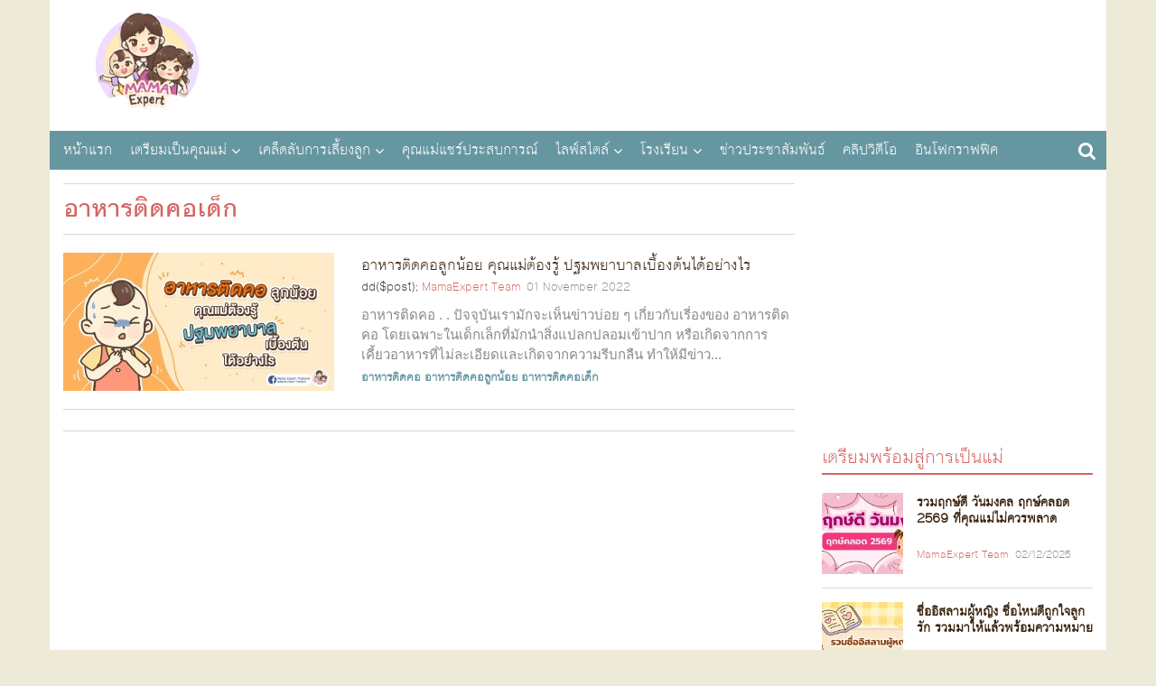

--- FILE ---
content_type: text/html; charset=UTF-8
request_url: https://static.mamaexpert.com/posts/tags/%E0%B8%AD%E0%B8%B2%E0%B8%AB%E0%B8%B2%E0%B8%A3%E0%B8%95-%E0%B8%94%E0%B8%84%E0%B8%AD%E0%B9%80%E0%B8%94-%E0%B8%81
body_size: 7596
content:
<!DOCTYPE html>
<head>
  <meta charset="utf-8">
  <meta http-equiv="Content-Type" content="text/html; charset=UTF-8">
  <meta name="viewport" content="width=device-width, initial-scale=1, maximum-scale=1">
  <title>การตั้งครรภ์ การเลี้ยงลูก บทความเกี่ยวกับแม่และเด็ก โดย MamaExpert</title>
  <link rel="icon" type="image/png" href="https://static.mamaexpert.com/themes/portal/di/icon-me.png">
  <link rel="canonical" href="https://static.mamaexpert.com">
  <meta name="author" content="Mama Expert Thailand">
  <meta name="robots" content="index,follow" />
  <meta name="description" content="เว็บไซต์สำหรับการเป็นคุณแม่มืออาชีพ บทความสำหรับ การตั้งครรภ์ พัฒนาการทารกในครรภ์ การเลี้ยงลูก การส่งเสริมพัฒนาการเด็กด้านต่างๆตามอายุ โดยทีมงานที่มีประสบการณ์และชำนาญเกี่ยวกับแม่และเด็กมากว่าสิบปี">
  <meta name="keywords" content="การตั้งครรภ์ , การเลี้ยงลูก ,พัฒนาการเด็ก,พัฒนาการทารกในครรภ์">
  <meta itemprop="name" content="การตั้งครรภ์ การเลี้ยงลูก บทความเกี่ยวกับแม่และเด็ก โดย MamaExpert">
  <meta itemprop="description" content="เว็บไซต์สำหรับการเป็นคุณแม่มืออาชีพ บทความสำหรับ การตั้งครรภ์ พัฒนาการทารกในครรภ์ การเลี้ยงลูก การส่งเสริมพัฒนาการเด็กด้านต่างๆตามอายุ โดยทีมงานที่มีประสบการณ์และชำนาญเกี่ยวกับแม่และเด็กมากว่าสิบปี">
  <meta itemprop="image" content="">
  <meta property="og:locale" content="th_TH">
  <meta property="og:type" content="website">
  <meta property="og:title" content="การตั้งครรภ์ การเลี้ยงลูก บทความเกี่ยวกับแม่และเด็ก โดย MamaExpert">
  <meta property="og:description" content="เว็บไซต์สำหรับการเป็นคุณแม่มืออาชีพ บทความสำหรับ การตั้งครรภ์ พัฒนาการทารกในครรภ์ การเลี้ยงลูก การส่งเสริมพัฒนาการเด็กด้านต่างๆตามอายุ โดยทีมงานที่มีประสบการณ์และชำนาญเกี่ยวกับแม่และเด็กมากว่าสิบปี">
  <meta property="og:site_name" content="Mama Expert Thailand">
  <meta property="og:url" content="http://static.mamaexpert.com">
  <meta property="og:image" content="">
  <meta property="fb:app_id" content="751367738296823">
  <meta property="fb:admins" content="100000389829908">
  <meta property="fb:pages" content="695823757182344" />
  <meta name="twitter:card" content="summary">
  <meta name="twitter:description" content="เว็บไซต์สำหรับการเป็นคุณแม่มืออาชีพ บทความสำหรับ การตั้งครรภ์ พัฒนาการทารกในครรภ์ การเลี้ยงลูก การส่งเสริมพัฒนาการเด็กด้านต่างๆตามอายุ โดยทีมงานที่มีประสบการณ์และชำนาญเกี่ยวกับแม่และเด็กมากว่าสิบปี">
  <meta name="twitter:title" content="การตั้งครรภ์ การเลี้ยงลูก บทความเกี่ยวกับแม่และเด็ก โดย MamaExpert">
  <meta name="twitter:image:src" content="">
  <meta name="apple-mobile-web-app-title" content="MamaExpert" />
  <!-- include ads main script -->
    <script type='text/javascript' src='//ads2.mamaexpert.com/www/delivery/spcjs.php?id=1'></script>
      <!-- Custom styles for this template -->
  <link href="https://static.mamaexpert.com/css/app.css" rel="stylesheet" media="all">
  <link href="https://static.mamaexpert.com/themes/portal/fonts/fontface.css" rel="stylesheet" media="all">
  <link href="https://static.mamaexpert.com/themes/portal/fonts/fontface-icon.css" rel="stylesheet" media="all">
  <link href="https://static.mamaexpert.com/components/bootstrap/dist/css/bootstrap.min.css" rel="stylesheet" media="all">
  <link href="https://static.mamaexpert.com/components/bootstrap-sweetalert/lib/sweet-alert.css" rel="stylesheet" media="all">
  <link href="https://static.mamaexpert.com/themes/portal/cs/ui.css" rel="stylesheet" media="all">
  <link href="https://static.mamaexpert.com/themes/portal/cs/themes.css" rel="stylesheet" media="all">
  <link href="https://static.mamaexpert.com/themes/portal/cs/custom.css" rel="stylesheet" media="all">
    <!-- HTML5 shim and Respond.js IE8 support of HTML5 elements and media queries -->
  <meta http-equiv="X-UA-Compatible" content="IE=edge">
  <!-- HTML5 shim and Respond.js for IE8 support of HTML5 elements and media queries -->
  <!-- WARNING: Respond.js doesn't work if you view the page via file:// -->
  <!--[if lt IE 9]>
    <script src="https://oss.maxcdn.com/html5shiv/3.7.2/html5shiv.min.js"></script>
    <script src="https://oss.maxcdn.com/respond/1.4.2/respond.min.js"></script>
  <![endif]-->

  <!-- CSRF Token -->
  <meta name="csrf-token" content="iNMkkvNAxJPw3TuPtJPteviBHHG51tAOCPxdpuyT">
  <!-- Scripts -->
  <script>
    window.Laravel = {"csrfToken":"iNMkkvNAxJPw3TuPtJPteviBHHG51tAOCPxdpuyT"}  </script>
</head>
<body>


  <script type="text/javascript" async>
  <!--// <![CDATA[
  var td_screen_width = document.body.clientWidth;
  if (td_screen_width >= 1280) {
            OA_show(11);
      }
  // ]]> -->
</script>

  <!-- Container -->
  <div class="container" id="app">
    <header id="header">
  <div class="top-ads ads_768x90">
  <script type="text/javascript" async>
  <!--// <![CDATA[
            OA_show(1);
        // ]]> -->
</script>
</div>
  <h1 itemscope itemtype="http://schema.org/Organization" class="logo"> <a href="https://static.mamaexpert.com" itemprop="url">MamaExpert</a> <img src="https://static.mamaexpert.com/images/logo.png" itemprop="logo"> </h1>

  <div id="navigation">
  <nav class="top-nav" role="navigation">
    <ul id="nav-drop">
      <li><a href="https://static.mamaexpert.com" title="หน้าแรก">หน้าแรก</a></li>
            <li class="mega nav-m"><a href="https://static.mamaexpert.com/posts/categories/1">เตรียมเป็นคุณแม่</a>
      	<ul class="sub-menu">
	      <li class="menu-item-0"><a href="https://static.mamaexpert.com/posts/categories/2">ปฏิทินการตั้งครรภ์40สัปดาห์</a></li>
	      <li class="menu-item-0"><a href="https://static.mamaexpert.com/posts/categories/3">สุขภาพครรภ์</a></li>
            <li class="menu-item-0"><a href="https://static.mamaexpert.com/posts/categories/30">โภชนาการแม่ตั้งครรภ์</a></li>
            <li class="menu-item-0"><a href="https://static.mamaexpert.com/posts/categories/36">ตั้งชื่อลูก</a></li>
	      <li class="menu-item-0"><a href="https://static.mamaexpert.com/posts/categories/4">การคลอด</a></li>
	      <li class="menu-item-0"><a href="https://static.mamaexpert.com/posts/categories/5">หลังคลอดบุตร</a></li>
	      <li class="menu-item-0"><a href="https://static.mamaexpert.com/posts/categories/6">คลินิคนมแม่</a></li>
	      <li class="menu-item-0"><a href="https://static.mamaexpert.com/posts/categories/7">นมผง / นมผสม</a></li>
	      <li class="menu-item-0"><a href="https://static.mamaexpert.com/posts/categories/8">ค้นหาโรงพยาบาล</a></li>
	      <li class="menu-item-0"><a href="https://static.mamaexpert.com/posts/categories/29">การคุมกำเนิด</a></li>
	     </ul>
	  </li>
      <li class="mega nav-m"><a href="https://static.mamaexpert.com/posts/categories/9">เคล็ดลับการเลี้ยงลูก</a>
      	<ul class="sub-menu">
      		<li class="menu-item-0"><a href="https://static.mamaexpert.com/posts/categories/10">พัฒนาการเด็ก 0 - 6 ปี</a></li>
      		<li class="menu-item-0"><a href="https://static.mamaexpert.com/posts/categories/11">เลี้ยงลูกวัยแบบเบาะ</a></li>
      		<li class="menu-item-0"><a href="https://static.mamaexpert.com/posts/categories/12">เลี้ยงลูกวัยเตาะเเตะ</a></li>
      		<li class="menu-item-0"><a href="https://static.mamaexpert.com/posts/categories/13">เลี้ยงลูกวัยอนุบาล</a></li>
      		<li class="menu-item-0"><a href="https://static.mamaexpert.com/posts/categories/14">เลี้ยงลูกวัยเรียน</a></li>
      		<li class="menu-item-0"><a href="https://static.mamaexpert.com/posts/categories/15">เลี้ยงลูกวัยรุ่น</a></li>
      		<li class="menu-item-0"><a href="https://static.mamaexpert.com/posts/categories/31">สุขภาพลูกรัก</a></li>
      		<li class="menu-item-0"><a href="https://static.mamaexpert.com/posts/categories/16">เมนูลูกรัก</a></li>
      	</ul>
      </li>
      <li class="standalone"><a href="https://static.mamaexpert.com/posts/categories/17">คุณแม่แชร์ประสบการณ์</a></li>
      </li>
      <li class="mega nav-m"><a href="https://static.mamaexpert.com/posts/categories/18">ไลฟ์สไตล์</a>
      	<ul class="sub-menu">
      		<li class="menu-item-0"><a href="https://static.mamaexpert.com/posts/categories/19">ผู้หญิง/ความงาม</a></li>
      		<li class="menu-item-0"><a href="https://static.mamaexpert.com/posts/categories/20">เซ็กส์ / สุขภาาพ</a></li>
      		<li class="menu-item-0"><a href="https://static.mamaexpert.com/posts/categories/21">เมนูเด็ด</a></li>
      		<li class="menu-item-0"><a href="https://static.mamaexpert.com/posts/categories/22">ทริปครอบครัว</a></li>
      	</ul>
      </li>
      <li class="mega nav-m"><a href="https://static.mamaexpert.com/posts/categories/23">โรงเรียน</a>
      		<ul class="sub-menu">
      			<li class="menu-item-0"><a href="https://static.mamaexpert.com/posts/categories/24">กิจกรรมเสริมทักษะ</a></li>
      			<li class="menu-item-0"><a href="https://static.mamaexpert.com/posts/categories/25">คอสเรียนพิเศษ</a></li>
      			<li class="menu-item-0"><a href="https://static.mamaexpert.com/posts/categories/26">ค้นหาโรงเรียนอนุบาล</a></li>
      		</ul>
      </li>
      <li class="standalone"><a href="https://static.mamaexpert.com/posts/categories/27">ข่าวประชาสัมพันธ์</a></li>
      <li class="standalone"><a href="https://static.mamaexpert.com/posts/categories/32">คลิปวิดีโอ</a></li>
      <li class="standalone"><a href="https://static.mamaexpert.com/posts/categories/38">อินโฟกราฟฟิค</a></li>
                </ul>
  </nav>
</div>
  <span class="btn-nv-m"> <a class="b-ex" href="javascript:;" title="Expand">Expand Nav</a> </span>

  <!-- Search -->
  <div class="top-search">
    <a href="javascript:;" id="btn-search"><i class="fa-search"></i></a>
    <div id="expand-srh" class="expand-srh">
        <form method="GET" action="https://static.mamaexpert.com/search" accept-charset="UTF-8" class="" role="search">
          <div class="td-head-form-search-wrap">
            <input type="text" autocomplete="off" name="q" placeholder="ค้นหา" id="td-header-search" class="txt-box">
            <button type="submit" id="td-header-search-top" class="btn-srh fa-search"></button>
          </div>
        </form>
      </div>
  </div>
  <!-- /Search -->
</header>
    <!-- ads Expand -->
<center class="ads-expand">
<div style="margin-bottom:15px;">

<div class="ads_960x50 hidden-xs">
  <!--<a href="#" title="ads_960x50"><img src="http://www.mamaexpert.com/wp-content/ads/itruemart-expand/pushdown/assets/Push-Down-Banner-960x50-2.jpg" alt="Ads Expand"></a>-->
</div>

<div class="ads_300x250 visible-xs">
    <script type="text/javascript" async><!--// <![CDATA[
            var td_screen_width = document.body.clientWidth;
                if ( td_screen_width < 768 ) {
                                                            OA_show(7);
                                      		            }
			// ]]> -->
	</script>

</div>

</center>
<!-- /ads Expand -->
    <!-- toc -->
    <section id="toc">
      <div class="mask-col">
        <div class="contents-auto">
  <section class="article-archive">
    <header class="h-archive">
      <!-- <nav class="subcat">
        <a href="#" title="การคุมกำเนิด">การคุมกำเนิด</a>
        <a href="#" title="การดูแลสุขภาพขณะตั้งครรภ์">การดูแลสุขภาพขณะตั้งครรภ์</a>
        <a href="#" title="คุณแม่ตั้งครรภ์เดือนที่ 1-9">คุณแม่ตั้งครรภ์เดือนที่ 1-9</a>
        <a href="#" title="พัฒนาการทารกในครรภ์">พัฒนาการทารกในครรภ์</a>
      </nav> -->
      <h1 class="hd">อาหารติดคอเด็ก</h1>
      <div class="filter-display-option">
              </div>
    </header>
    <div class="bx-article-update">
      <div class="inner thm-left imgl-xs">
        <article>
  <a href="https://static.mamaexpert.com/posts/content-5973" title="อาหารติดคอลูกน้อย คุณแม่ต้องรู้ ปฐมพยาบาลเบื้องต้นได้อย่างไร ">
    <div class="lists posts-feature-crop">
      <img src="http://cdn.mamaexpert.com/files/uploads/00078/cc41f/conversions/medium.jpg" alt="อาหารติดคอลูกน้อย คุณแม่ต้องรู้ ปฐมพยาบาลเบื้องต้นได้อย่างไร ">
    </div>
    <h4>อาหารติดคอลูกน้อย คุณแม่ต้องรู้ ปฐมพยาบาลเบื้องต้นได้อย่างไร </h4>
  </a>
  <div class="info">
	dd($post);
    <em class="by"><a href="https://static.mamaexpert.com/posts/authors/22" title="MamaExpert Team">MamaExpert Team</a></em>
    <span class="date">01 November 2022</span>
  </div>
  <p class="desc">อาหารติดคอ
.

.

ปัจจุบันเรามักจะเห็นข่าวบ่อย ๆ เกี่ยวกับเรี่องของ อาหารติดคอ โดยเฉพาะในเด็กเล็กที่มักนำสิ่งแปลกปลอมเข้าปาก หรือเกิดจากการเคี้ยวอาหารที่ไม่ละเอียดและเกิดจากความรีบกลืน ทำให้มีข่าว...</p>
      <p class="cat">
              <a href="https://static.mamaexpert.com/posts/tags/%E0%B8%AD%E0%B8%B2%E0%B8%AB%E0%B8%B2%E0%B8%A3%E0%B8%95-%E0%B8%94%E0%B8%84%E0%B8%AD" title="tag: อาหารติดคอ">อาหารติดคอ</a>
              <a href="https://static.mamaexpert.com/posts/tags/%E0%B8%AD%E0%B8%B2%E0%B8%AB%E0%B8%B2%E0%B8%A3%E0%B8%95-%E0%B8%94%E0%B8%84%E0%B8%AD%E0%B8%A5-%E0%B8%81%E0%B8%99-%E0%B8%AD%E0%B8%A2" title="tag: อาหารติดคอลูกน้อย">อาหารติดคอลูกน้อย</a>
              <a href="https://static.mamaexpert.com/posts/tags/%E0%B8%AD%E0%B8%B2%E0%B8%AB%E0%B8%B2%E0%B8%A3%E0%B8%95-%E0%B8%94%E0%B8%84%E0%B8%AD%E0%B9%80%E0%B8%94-%E0%B8%81" title="tag: อาหารติดคอเด็ก">อาหารติดคอเด็ก</a>
          </p>
  </article>
        <div class="footer-inner">
          <div class="paging pull-right">
            
          </div>
        </div> <!-- /.footer-inner -->
      </div>
    </div>
  </section>
</div>
        <div id="sidebar" class="aside">
          <div class="ads_300x250 hidden-xs">
  <script type="text/javascript" async>
    <!--// <![CDATA[
    var td_screen_width = document.body.clientWidth;
    if (td_screen_width >= 768) {

                            OA_show(2);
                    }
   // ]]> -->
  </script>
</div>
<div class="flex_300x250" style="text-align:center">
  <script type="text/javascript" async>
    <!--// <![CDATA[
      var td_screen_width = document.body.clientWidth;
                OA_show(3);
          // ]]> -->
  </script>
</div>

<div class="fb-page fb-widget" data-href="https://www.facebook.com/MamaExpertThailand/" data-width="300" data-small-header="false" data-adapt-container-width="true" data-hide-cover="false" data-show-facepile="true"><div class="fb-xfbml-parse-ignore"><blockquote cite="https://www.facebook.com/MamaExpertThailand/"><a href="https://www.facebook.com/MamaExpertThailand/">Mama Expert Thailand</a></blockquote></div></div>

<div class="bx-article-hits">
  <h3 class="h-line"><a href="https://static.mamaexpert.com/posts/categories/1" title="เตรียมพร้อมสู่การเป็นแม่">เตรียมพร้อมสู่การเป็นแม่</a></h3>
    <div class="inner thm-left-sr imgl-xs">
              <article>
          <a href="https://static.mamaexpert.com/posts/content-6336" title="รวมฤกษ์ดี วันมงคล ฤกษ์คลอด 2569 ที่คุณแม่ไม่ควรพลาด">
            <img src="http://cdn.mamaexpert.com/files/uploads/00083/3f8b9/conversions/square-small.jpg" alt="รวมฤกษ์ดี วันมงคล ฤกษ์คลอด 2569 ที่คุณแม่ไม่ควรพลาด" width="90" height="90">
            <h4>รวมฤกษ์ดี วันมงคล ฤกษ์คลอด 2569 ที่คุณแม่ไม่ควรพลาด</h4>
          </a>
          <div class="info">
            <em class="by"><a href="https://static.mamaexpert.com/posts/authors/24" title="MamaExpert">MamaExpert Team</a></em>
            <span class="date">02/12/2025</span>
          </div>
        </article>
              <article>
          <a href="https://static.mamaexpert.com/posts/content-6338" title="ชื่ออิสลามผู้หญิง ชื่อไหนดีถูกใจลูกรัก รวมมาให้แล้วพร้อมความหมาย">
            <img src="http://cdn.mamaexpert.com/files/uploads/00088/6b1ee/conversions/square-small.jpg" alt="ชื่ออิสลามผู้หญิง ชื่อไหนดีถูกใจลูกรัก รวมมาให้แล้วพร้อมความหมาย" width="90" height="90">
            <h4>ชื่ออิสลามผู้หญิง ชื่อไหนดีถูกใจลูกรัก รวมมาให้แล้วพร้อมความหมาย</h4>
          </a>
          <div class="info">
            <em class="by"><a href="https://static.mamaexpert.com/posts/authors/24" title="MamaExpert">MamaExpert Team</a></em>
            <span class="date">05/12/2025</span>
          </div>
        </article>
              <article>
          <a href="https://static.mamaexpert.com/posts/content-6340" title="อายุครรภ์ 22 สัปดาห์ ทารกและคุณแม่ มีการเปลี่ยนแปลงอย่างไร">
            <img src="http://cdn.mamaexpert.com/files/uploads/00095/817d0/conversions/square-small.jpg" alt="อายุครรภ์ 22 สัปดาห์ ทารกและคุณแม่ มีการเปลี่ยนแปลงอย่างไร" width="90" height="90">
            <h4>อายุครรภ์ 22 สัปดาห์ ทารกและคุณแม่ มีการเปลี่ยนแปลงอย่างไร</h4>
          </a>
          <div class="info">
            <em class="by"><a href="https://static.mamaexpert.com/posts/authors/24" title="MamaExpert">MamaExpert Team</a></em>
            <span class="date">30/12/2025</span>
          </div>
        </article>
              <article>
          <a href="https://static.mamaexpert.com/posts/content-6337" title="เด็กผ่าคลอดสมองไว พร้อมเสริมภูมิคุ้มกัน ด้วย แอลฟา-สฟิงโกไมอีลิน และ บี แล็กทิส">
            <img src="http://cdn.mamaexpert.com/files/uploads/00086/98268/conversions/square-small.jpg" alt="เด็กผ่าคลอดสมองไว พร้อมเสริมภูมิคุ้มกัน ด้วย แอลฟา-สฟิงโกไมอีลิน และ บี แล็กทิส" width="90" height="90">
            <h4>เด็กผ่าคลอดสมองไว พร้อมเสริมภูมิคุ้มกัน ด้วย แอลฟา-สฟิงโกไมอีลิน และ บี แล็กทิส</h4>
          </a>
          <div class="info">
            <em class="by"><a href="https://static.mamaexpert.com/posts/authors/24" title="MamaExpert">MamaExpert Team</a></em>
            <span class="date">12/12/2025</span>
          </div>
        </article>
          </div>
</div>

<div class="bx-article-hits">
  <h3 class="h-line"><a href="https://static.mamaexpert.com/posts/categories/9" title="คู่มือคุณแม่มือใหม่">คู่มือคุณแม่มือใหม่</a></h3>
    <div class="inner thm-left-sr imgl-xs">
              <article>
          <a href="https://static.mamaexpert.com/posts/content-6337" title="เด็กผ่าคลอดสมองไว พร้อมเสริมภูมิคุ้มกัน ด้วย แอลฟา-สฟิงโกไมอีลิน และ บี แล็กทิส">
            <img src="http://cdn.mamaexpert.com/files/uploads/00086/98268/conversions/square-small.jpg" alt="เด็กผ่าคลอดสมองไว พร้อมเสริมภูมิคุ้มกัน ด้วย แอลฟา-สฟิงโกไมอีลิน และ บี แล็กทิส" width="90" height="90">
            <h4>เด็กผ่าคลอดสมองไว พร้อมเสริมภูมิคุ้มกัน ด้วย แอลฟา-สฟิงโกไมอีลิน และ บี แล็กทิส</h4>
          </a>
          <div class="info">
            <em class="by"><a href="https://static.mamaexpert.com/posts/authors/24" title="MamaExpert">MamaExpert Team</a></em>
            <span class="date">12/12/2025</span>
          </div>
        </article>
              <article>
          <a href="https://static.mamaexpert.com/posts/content-6341" title="5 ของเล่นฝึกสมอง ช่วยกระตุ้นพัฒนาการเด็ก อย่างสมวัยมากขึ้น">
            <img src="http://cdn.mamaexpert.com/files/uploads/00097/3ce86/conversions/square-small.jpg" alt="5 ของเล่นฝึกสมอง ช่วยกระตุ้นพัฒนาการเด็ก อย่างสมวัยมากขึ้น" width="90" height="90">
            <h4>5 ของเล่นฝึกสมอง ช่วยกระตุ้นพัฒนาการเด็ก อย่างสมวัยมากขึ้น</h4>
          </a>
          <div class="info">
            <em class="by"><a href="https://static.mamaexpert.com/posts/authors/24" title="MamaExpert">MamaExpert Team</a></em>
            <span class="date">06/01/2026</span>
          </div>
        </article>
          </div>
</div>

<div class="bx-mail">
  <h3 class="h-bar"><a href="#" title="จดหมายข่าว"><i class="fa-envelope-o"></i> จดหมายข่าว</a></h3>
    <div class="inner-color">
      <form method="POST" action="https://static.mamaexpert.com/newsletter/subscribe" accept-charset="UTF-8" class="form-mail" id="email-subscribe"><input name="_token" type="hidden" value="iNMkkvNAxJPw3TuPtJPteviBHHG51tAOCPxdpuyT">
        <fieldset>
          <legend class="hid">กรอกอีเมล์ของคุณ เพื่อรับข่าวสารจากเรา</legend>
            <p>
              <input type="email" class="txt-box" id="subscribe-email" name="email" placeholder="อีเมล์" required>
              <input type="submit" id="btn-sub-sc" name="btn-sub-sc" class="ui-btn-red-small-sc" value="ส่ง">
            </p>
        </fieldset>
        </form>
    </div>
</div>

        </div>
      </div>
    </section>
    <!-- /toc -->
    <footer id="footer">
  <div class="ft-l _self-cl-xs-12-sm-04">
    <div class="web-talk">
      <h3>MamaExpert</h3>
      <p>เป็นทีมเขียนบทความที่มีความรู้ความชำนาญและประสบการณ์มากกว่า 10 ปี เกี่ยวกับการตั้งครรภ์ การคลอด ทารกแรกเกิด การเลี้ยงลูก การเลี้ยงลูกด้วยนมแม่  จิตวิทยาเด็ก</p>
    </div>

    <div class="ic-social">
      <b class="hid">follow us</b>
      <ul class="list-inline ic-share">
        <li><a href="//www.facebook.com/MamaExpertThailand" class="btn-share fb"><i class="fa-facebook"></i></a></li>
        <li><a href="//twitter.com/mamaexpertth" class="btn-share tw"><i class="fa-twitter"></i></a></li>
        <li><a href="//plus.google.com/117379617305951115784" class="btn-share gg"><i class="fa-google-plus"></i></a></li>
        <li><a href="/cdn-cgi/l/email-protection#[base64]" class="btn-share mail"><i class="fa-envelope-o"></i></a></li>
      </ul>
    </div>
  </div>

  <div class="ft-r _self-cl-xs-12-sm-08">
    <nav>
      <ul class="row _chd-cl-xs-06-md-03">
                        <li>
          <b><a href="https://static.mamaexpert.com/posts/categories/1" title="เตรียมเป็นคุณแม่">เตรียมเป็นคุณแม่</a></b>
          <ul>
                        <li><a href="https://static.mamaexpert.com/posts/categories/2" title="ปฏิทินการตั้งครรภ์40สัปดาห์">ปฏิทินการตั้งครรภ์40สัปดาห์</a></li>
                        <li><a href="https://static.mamaexpert.com/posts/categories/3" title="สุขภาพครรภ์">สุขภาพครรภ์</a></li>
                        <li><a href="https://static.mamaexpert.com/posts/categories/30" title="โภชนาการแม่ตั้งครรภ์">โภชนาการแม่ตั้งครรภ์</a></li>
                        <li><a href="https://static.mamaexpert.com/posts/categories/36" title="ตั้งชื่อลูก">ตั้งชื่อลูก</a></li>
                        <li><a href="https://static.mamaexpert.com/posts/categories/4" title="การคลอด">การคลอด</a></li>
                        <li><a href="https://static.mamaexpert.com/posts/categories/5" title="หลังคลอดบุตร">หลังคลอดบุตร</a></li>
                        <li><a href="https://static.mamaexpert.com/posts/categories/6" title="คลินิคนมแม่">คลินิคนมแม่</a></li>
                        <li><a href="https://static.mamaexpert.com/posts/categories/7" title="นมผง / นมผสม">นมผง / นมผสม</a></li>
                        <li><a href="https://static.mamaexpert.com/posts/categories/8" title="ค้นหาโรงพยาบาล">ค้นหาโรงพยาบาล</a></li>
                        <li><a href="https://static.mamaexpert.com/posts/categories/29" title="การคุมกำเนิด">การคุมกำเนิด</a></li>
                        <li><a href="https://static.mamaexpert.com/posts/categories/34" title="ค้นหาสูตินรีแพทย์เมืองไทย">ค้นหาสูตินรีแพทย์เมืองไทย</a></li>
                      </ul>
        </li>
                        <li>
          <b><a href="https://static.mamaexpert.com/posts/categories/9" title="เคล็ดลับการเลี้ยงลูก">เคล็ดลับการเลี้ยงลูก</a></b>
          <ul>
                        <li><a href="https://static.mamaexpert.com/posts/categories/10" title="พัฒนาการเด็ก 0 - 6 ปี">พัฒนาการเด็ก 0 - 6 ปี</a></li>
                        <li><a href="https://static.mamaexpert.com/posts/categories/11" title="เลี้ยงลูกวัยแบบเบาะ">เลี้ยงลูกวัยแบบเบาะ</a></li>
                        <li><a href="https://static.mamaexpert.com/posts/categories/12" title="เลี้ยงลูกวัยเตาะเเตะ">เลี้ยงลูกวัยเตาะเเตะ</a></li>
                        <li><a href="https://static.mamaexpert.com/posts/categories/13" title="เลี้ยงลูกวัยอนุบาล">เลี้ยงลูกวัยอนุบาล</a></li>
                        <li><a href="https://static.mamaexpert.com/posts/categories/14" title="เลี้ยงลูกวัยเรียน">เลี้ยงลูกวัยเรียน</a></li>
                        <li><a href="https://static.mamaexpert.com/posts/categories/15" title="เลี้ยงลูกวัยรุ่น">เลี้ยงลูกวัยรุ่น</a></li>
                        <li><a href="https://static.mamaexpert.com/posts/categories/31" title="สุขภาพลูกรัก">สุขภาพลูกรัก</a></li>
                        <li><a href="https://static.mamaexpert.com/posts/categories/16" title="เมนูลูกรัก">เมนูลูกรัก</a></li>
                        <li><a href="https://static.mamaexpert.com/posts/categories/17" title="คุณแม่แชร์ประสบการณ์">คุณแม่แชร์ประสบการณ์</a></li>
                        <li><a href="https://static.mamaexpert.com/posts/categories/35" title="ค้นหากุมารแพทย์เมืองไทย">ค้นหากุมารแพทย์เมืองไทย</a></li>
                      </ul>
        </li>
                        <li>
          <b><a href="https://static.mamaexpert.com/posts/categories/18" title="ไลฟ์สไตล์">ไลฟ์สไตล์</a></b>
          <ul>
                        <li><a href="https://static.mamaexpert.com/posts/categories/19" title="ผู้หญิง/ความงาม">ผู้หญิง/ความงาม</a></li>
                        <li><a href="https://static.mamaexpert.com/posts/categories/20" title="เซ็กส์ / สุขภาพ">เซ็กส์ / สุขภาพ</a></li>
                        <li><a href="https://static.mamaexpert.com/posts/categories/21" title="เมนูเด็ด">เมนูเด็ด</a></li>
                        <li><a href="https://static.mamaexpert.com/posts/categories/22" title="ทริปครอบครัว">ทริปครอบครัว</a></li>
                        <li><a href="https://static.mamaexpert.com/posts/categories/42" title="คุณแม่แชร์ไอเดีย">คุณแม่แชร์ไอเดีย</a></li>
                        <li><a href="https://static.mamaexpert.com/posts/categories/43" title="คุณแม่แชร์เมนู">คุณแม่แชร์เมนู</a></li>
                        <li><a href="https://static.mamaexpert.com/posts/categories/46" title="สิทธิประโยชน์สำหรับเด็ก เยาวชน และครอบครัว">สิทธิประโยชน์สำหรับเด็ก เยาวชน และครอบครัว</a></li>
                        <li><a href="https://static.mamaexpert.com/posts/categories/48" title="กิจกรรม Mama Expert">กิจกรรม Mama Expert</a></li>
                      </ul>
        </li>
                         <li>
          <b><a href="https://static.mamaexpert.com/about" title="">เกี่ยวกับเรา</a></b>
          <ul>
            <li><a href="https://static.mamaexpert.com/about" title="">ทีมงานของเรา</a></li>
            <li><a href="https://static.mamaexpert.com/policy" title="">นโยบายการใช้งาน</a></li>
            <li><a href="https://static.mamaexpert.com/feedback" title="">ติดต่อเรา</a></li>
            <li><a href="https://static.mamaexpert.com/feedback?dp=advertising" title="">ติดต่อลงโฆษณา</a></li>
            <li><a href="https://static.mamaexpert.com/feedback?dp=admin" title="">แนะนำ-ติชม แจ้งปัญหา</a></li>
            <li><a href="https://static.mamaexpert.com/feedback?dp=general" title="">แจ้งการละเมิดสิทธิ</a></li>
          </ul>
        </li>
      </ul>
    </nav>
    <div class="footer-text">
      <div class="copyright">
               <span class="truehitst">
          <!--BEGIN WEB STAT CODE-->
          <script data-cfasync="false" src="/cdn-cgi/scripts/5c5dd728/cloudflare-static/email-decode.min.js"></script><script type="text/javascript" src="//hits.truehits.in.th/data/t0031389.js"></script>
          <noscript>
          <a target="_blank" href="//truehits.net/stat.php?id=t0031389"><img src="//hits.truehits.in.th/noscript.php?id=t0031389" alt="Thailand Web Stat" border="0" width="14" height="17" /></a>
          <a target="_blank" href="/truehits.net/">Truehits.net</a>
          </noscript>
          <!-- END WEBSTAT CODE -->
        </span>
                <span>สงวนลิขสิทธิ์ &copy; 2558 mamaexpert.com</span>
      </div>
  </div>
  <p id="back2top" class="btn-back2top"><a href="javascript:;" title="back to top"></a></p>

</footer>


    <!-- JavaScript -->
    <script data-cfasync="false" src="https://static.mamaexpert.com/js/app.js"></script>
    <script data-cfasync="false" src="https://static.mamaexpert.com/components/bootstrap-sweetalert/lib/sweet-alert.min.js"></script>
    <script data-cfasync="false" src="https://static.mamaexpert.com/themes/portal/js/jquery.idTabs.js"></script>
    <script data-cfasync="false" src="https://static.mamaexpert.com/js/MamaExpert.js"></script>
    <script data-cfasync="false" src="https://static.mamaexpert.com/js/exec.js"></script>
            <!-- /javascript -->
  </div>
  <!-- /Container -->

  <script type='text/javascript' async>

  
  
  var td_screen_width = document.body.clientWidth;

  //var zone_id_item = (td_screen_width >= 960) ? 8 : 24

  if (td_screen_width >= 1280) {
            zone_id_item = 4;
      }else{
            zone_id_item = 6;
      }

  <!--//<![CDATA[
  var ox_u = '//ads2.mamaexpert.com/www/delivery/al.php?zoneid=' + zone_id_item + '&layerstyle=simple&closetime=30&align=center&valign=middle&padding=0&padding=0&shifth=0&shiftv=0&closebutton=t&nobg=t&noborder=t';

  if (document.context) ox_u += '&context=' + escape(document.context);
  document.write("<scr"+"ipt type='text/javascript' src='" + ox_u + "'></scr"+"ipt>");
  //]]>-->

  // Autoclose takeover in 5 seconds.
  // $(function() {
  //   setTimeout(function() {
  //     $('.bn-close').trigger('click');
  //   }, 5000)
  // });


  $(function() {
    // Close takeover on click anywhere
    $('body').click(function (e) {
      if (! $(e.target).hasClass('floating-ads')) {
        $('.bn-close').trigger('click');
      } else {
        // console.log('SELF');
      }
    });
  });

   

</script>

  <!-- facebook sdk -->
  <div id="fb-root"></div>
  <script>(function(d, s, id) {
    var js, fjs = d.getElementsByTagName(s)[0];
    if (d.getElementById(id)) return;
    js = d.createElement(s); js.id = id;
    js.src = "//connect.facebook.net/en_US/sdk.js#xfbml=1&version=v2.5&appId=751367738296823";
    fjs.parentNode.insertBefore(js, fjs);
  }(document, 'script', 'facebook-jssdk'));</script>

  <!-- Google Tag Manager -->
    <noscript><iframe src="//www.googletagmanager.com/ns.html?id=GTM-PSF759"
  height="0" width="0" style="display:none;visibility:hidden"></iframe></noscript>
  <script>(function(w,d,s,l,i){w[l]=w[l]||[];w[l].push({'gtm.start':
  new Date().getTime(),event:'gtm.js'});var f=d.getElementsByTagName(s)[0],
  j=d.createElement(s),dl=l!='dataLayer'?'&l='+l:'';j.async=true;j.src=
  '//www.googletagmanager.com/gtm.js?id='+i+dl;f.parentNode.insertBefore(j,f);
  })(window,document,'script','dataLayer','GTM-PSF759');</script>
    <!-- End Google Tag Manager -->

  <!-- Facebook Pixel Code -->
<script>
!function(f,b,e,v,n,t,s)
{if(f.fbq)return;n=f.fbq=function(){n.callMethod?
n.callMethod.apply(n,arguments):n.queue.push(arguments)};
if(!f._fbq)f._fbq=n;n.push=n;n.loaded=!0;n.version='2.0';
n.queue=[];t=b.createElement(e);t.async=!0;
t.src=v;s=b.getElementsByTagName(e)[0];
s.parentNode.insertBefore(t,s)}(window,document,'script',
'https://connect.facebook.net/en_US/fbevents.js');
 fbq('init', '3241639349189207'); 
fbq('track', 'PageView');
</script>
<noscript>
 <img height="1" width="1" 
src="https://www.facebook.com/tr?id=3241639349189207&ev=PageView
&noscript=1"/>
</noscript>
<!-- End Facebook Pixel Code -->

<script defer src="https://static.cloudflareinsights.com/beacon.min.js/vcd15cbe7772f49c399c6a5babf22c1241717689176015" integrity="sha512-ZpsOmlRQV6y907TI0dKBHq9Md29nnaEIPlkf84rnaERnq6zvWvPUqr2ft8M1aS28oN72PdrCzSjY4U6VaAw1EQ==" data-cf-beacon='{"version":"2024.11.0","token":"706a566f95bc44f6be957a3e6bec1e76","r":1,"server_timing":{"name":{"cfCacheStatus":true,"cfEdge":true,"cfExtPri":true,"cfL4":true,"cfOrigin":true,"cfSpeedBrain":true},"location_startswith":null}}' crossorigin="anonymous"></script>
</body>
</html>


--- FILE ---
content_type: text/css
request_url: https://static.mamaexpert.com/themes/portal/cs/ui.css
body_size: 7478
content:
article,aside,details,figcaption,figure,footer,header,hgroup,main,nav,section,summary{display:block}
audio,canvas,video{display:inline-block}
audio:not([controls]){display:none;height:0}
[hidden],[class*="_hidden"],.hid,.js-img{display:none !important}
html{font-family:sans-serif;-webkit-text-size-adjust:100%;-ms-text-size-adjust:100%}
body{margin:0}
a{background:transparent}
a:focus{outline:0!important}
a:active,a:hover{outline:0!important}
h1{margin:0.67em 0;font-size:2em}
abbr[title]{border-bottom:1px dotted}
b,strong{font-weight:bold}
dfn{font-style:italic}
hr{height:0;-moz-box-sizing:content-box;box-sizing:content-box}
mark{color:#000;background:#ff0}
code,kbd,pre,samp{font-family:monospace, serif;font-size:1em}
pre{white-space:pre-wrap}
q{quotes:"\201C" "\201D" "\2018" "\2019"}
small{font-size:80%}
sub,sup{position:relative;font-size:75%;line-height:0;vertical-align:baseline}
sup{top:-0.5em}
sub{bottom:-0.25em}
img{border:0}
svg:not(:root){overflow:hidden}
figure{margin:0}
fieldset{padding:0;margin:0;border:none}
legend{ display:block;padding:0;border:0}
button,input,select,textarea{margin:0;font-family:inherit;font-size:100%}
button,input{line-height:normal}
button,select{text-transform:none}
button,html input[type="button"],input[type="reset"],input[type="submit"]{cursor:pointer;-webkit-appearance:button}
button[disabled],html input[disabled]{cursor:default}
[class*="_disabled"]{cursor:not-allowed;opacity:.5}
input[type="checkbox"],input[type="radio"]{padding:0;box-sizing:border-box}
input[type="search"]{-webkit-box-sizing:content-box;-moz-box-sizing:content-box;box-sizing:content-box;-webkit-appearance:textfield}
input[type="search"]::-webkit-search-cancel-button,input[type="search"]::-webkit-search-decoration{-webkit-appearance:none}
button::-moz-focus-inner,input::-moz-focus-inner{padding:0;border:0}
textarea{overflow:auto;vertical-align:top}
table{border-collapse:collapse;border-spacing:0}
@media print{*{color:#000 !important;text-shadow:none !important;background:transparent !important;box-shadow:none !important}
a,a:visited{text-decoration:underline}
a[href]:after{content:" (" attr(href) ")"}
abbr[title]:after{content:" (" attr(title) ")"}
a[href^="javascript:"]:after,
a[href^="#"]:after{content:""}
pre,blockquote{border:1px solid #999;page-break-inside:avoid}
thead{display:table-header-group}
tr,img{page-break-inside:avoid}
img{max-width:100% !important}
@page{margin:2cm .5cm}
p,h2,h3{orphans:3;widows:3}
h2,h3{page-break-after:avoid}
select{background:#fff !important}
.navbar{display:none}
table[class*="table"] td,table[class*="table"] th{background-color:#fff !important}
.btn>.caret,.dropup>.btn>.caret{border-top-color:#000 !important}
.label{border:1px solid #000}
table[class*="table"]{border-collapse:collapse !important}
table[class*="tb-bordered"] th,table[class*="tb-bordered"]{border:1px solid #ddd !important}
}
*,*:before,*:after{-webkit-box-sizing:border-box;-moz-box-sizing:border-box;box-sizing:border-box}
html{font-size:62.5%;-webkit-tap-highlight-color:rgba(0, 0, 0, 0)}
body{font-family:tahoma, Arial, sans-serif;font-size:14px;line-height:1.428571429;color:#333;background-color:#ffffff}
input,button,select,textarea{font-family:inherit;font-size:inherit;line-height:inherit}
a{color:#428bca;text-decoration:none}
a:hover,a:focus{color:#2a6496;text-decoration:underline}
img{vertical-align:middle}
.col-top,.col-middle,.col-bottom{float:none;display:table-cell}
.col-center{float:none;margin-left:auto;margin-right:auto}
.col-top{vertical-align:top}
.col-middle{vertical-align:middle}
.col-bottom{vertical-align:bottom}
[class*="img-resp"] img{display:block;height:auto;max-width:100%}
[class*="img-round"] img{border-radius:6px}
[class*="img-thumb"] img{display:inline-block;height:auto;width:100%;max-width:100%;padding:4px;line-height:1.428571429;background-color:#ffffff;border:1px solid #dddddd;border-radius:4px;-webkit-transition:all 0.2s ease-in-out;transition:all 0.2s ease-in-out}
[class*="img-circle"] img{border-radius:50%}
[class*="imgl-xs"] img{float:left;max-width:35%;margin-right:15px}
[class*="imgl-xs"] h2,
[class*="imgl-xs"] h3,
[class*="imgl-xs"] h4{margin-top:0}
[class*="imgl-"] h2,
[class*="imgl-"] h3,
[class*="imgl-"] h4,
[class*="imgl-"] p{margin-bottom:0}
[class*="imgl-"] a>div{overflow:hidden}
[class*="imgr-xs"]{text-align:right}
[class*="imgr-xs"] img{float:right;width:40% !important;margin-left:15px}
[class*="imgr-xs"] h2,
[class*="imgr-xs"] h3,
[class*="imgr-xs"] h4{margin-top:5px}
[class*="imgt-xs"] img{float:none;width:100% !important;margin-right:0px}
[class*="imgt-xs"] h2,
[class*="imgt-xs"] h3,
[class*="imgt-xs"] h4{margin-top:10px}
@media (min-width:768px){[class*="imgl-sm"] img{float:left;max-width:35%;margin-right:15px}
[class*="imgl-sm"] h2,
[class*="imgl-sm"] h3,
[class*="imgl-sm"] h4{margin-top:0}
[class*="imgr-sm"]{text-align:right}
[class*="imgr-sm"] img{float:right;max-width:40% !important;margin-left:15px}
[class*="imgr-sm"] h2,
[class*="imgr-sm"] h3,
[class*="imgr-sm"] h4{margin-top:5px}
[class*="imgt-sm"] img{float:none;width:100% !important;margin-right:0px}
[class*="imgt-sm"] h2,
[class*="imgt-sm"] h3,
[class*="imgt-sm"] h4{margin-top:10px}
}
@media (min-width:992px){[class*="imgl-md"] img{float:left;max-width:35%;margin-right:15px}
[class*="imgl-md"] h2,
[class*="imgl-md"] h3,
[class*="imgl-md"] h4{margin-top:0}
[class*="imgr-md"]{text-align:right}
[class*="imgr-md"] img{float:right;width:40% !important;margin-left:15px}
[class*="imgr-md"] h2,
[class*="imgr-md"] h3,
[class*="imgr-md"] h4{margin-top:5px}
[class*="imgt-md"] img{float:none;width:100% !important;margin-right:0px}
[class*="imgt-md"] h2,
[class*="imgt-md"] h3,
[class*="imgt-md"] h4{margin-top:10px}
}
@media (min-width:1200px){[class*="imgl-lg"] img{float:left;max-width:35%;margin-right:15px}
[class*="imgl-lg"] h2,
[class*="imgl-lg"] h3,
[class*="imgl-lg"] h4{margin-top:0}
[class*="imgr-lg"]{text-align:right}
[class*="imgr-lg"] img{float:right;max-width:40% !important;margin-left:15px}
[class*="imgr-lg"] h2,
[class*="imgr-lg"] h3,
[class*="imgr-lg"] h4{margin-top:5px}
[class*="imgt-lg"] img{float:none;width:100% !important;margin-right:0px}
[class*="imgt-lg"] h2,
[class*="imgt-lg"] h3,
[class*="imgt-lg"] h4{margin-top:10px}
}
@media (max-width:640px){[class*="imgl"] img{max-width:165px}
}
hr{margin-top:20px;margin-bottom:20px;border:0;border-top:1px solid #eeeeee}
.sr-only{position:absolute;width:1px;height:1px;padding:0;margin:-1px;overflow:hidden;clip:rect(0, 0, 0, 0);border:0}
h1,
h2,
h3,
h4,
h5,
h6{font-family:"csprajad", tahoma, Arial, sans-serif;font-weight:400;line-height:1.1;color:inherit}
h1 small,
h2 small,
h3 small,
h4 small,
h5 small,
h6 small{font-weight:normal;line-height:1;color:#999999}
h1,
h2,
h3{margin-top:20px;margin-bottom:10px}
h1 small,
h2 small,
h3 small{font-size:65%}
h4,
h5,
h6{margin-top:10px;margin-bottom:10px}
h4 small,
h5 small,
h6 small{font-size:75%}
h1{font-size:36px}
h2{font-size:30px}
h3{font-size:24px}
h4{font-size:18px}
h5{font-size:14px}
h6{font-size:12px}
p{margin:0 0 10px}
.lead{margin-bottom:20px;font-size:16px;font-weight:200;line-height:1.4}
@media (min-width:768px){.lead{font-size:21px}
}
small{font-size:85%}
cite{font-style:normal}
ul,
ol{margin-top:0;margin-bottom:10px;padding:0;list-style-type:none}
ul ul,
ol ul,
ul ol,
ol ol{margin-bottom:0}
[class*="list-inline"]{padding-left:0;list-style:none}
[class*="list-inline"] li{display:inline-block;padding-right:5px;padding-left:5px;vertical-align:top}
[class*="list-inline"] li ul{padding:0}
[class*="list-inline"]>li:first-child{padding-left:0}
dl{margin-top:0;margin-bottom:20px}
dt,
dd{line-height:1.428571429}
dt{font-weight:bold}
dd{margin-left:0}
abbr[title],
abbr[data-original-title]{cursor:help;border-bottom:1px dotted #999999}
blockquote{padding:10px 20px;margin:0 0 20px;border-left:5px solid #eeeeee}
blockquote p{font-size:17.5px;font-weight:300;line-height:1.25}
blockquote p:last-child{margin-bottom:0}
blockquote small{display:block;line-height:1.428571429;color:#999999}
blockquote small:before{content:'\2014 \00A0'}
blockquote[class*="pull-right"]{padding-right:10px;padding-left:0;border-right:5px solid #eeeeee;border-left:0}
blockquote[class*="pull-right"] p,
blockquote[class*="pull-right"] small{text-align:right}
blockquote[class*="pull-right"] small:before{content:''}
blockquote[class*="pull-right"] small:after,
blockquote[class*="pull-right"] .small:after{content:'\00A0 \2014'}
blockquote:before,
blockquote:after{content:""}
address{margin-bottom:20px;font-style:normal;line-height:1.428571429}
code,
kbd,
pre,
samp{font-family:Menlo, Monaco, Consolas, "Courier New", monospace}
code{padding:2px 4px;font-size:90%;color:#c7254e;white-space:nowrap;background-color:#f9f2f4;border-radius:4px}
pre{display:block;padding:9.5px;margin:0 0 10px;font-size:13px;line-height:1.428571429;color:#333;word-break:break-all;word-wrap:break-word;background-color:#f5f5f5;border:1px solid #cccccc;border-radius:4px}
pre code{padding:0;font-size:inherit;color:inherit;white-space:pre-wrap;background-color:transparent;border-radius:0}
[class*="container"]{padding-right:10px;padding-left:10px;margin-right:auto;margin-left:auto}
[class*="container"]:before,
[class*="container"]:after{display:table;content:" "}
[class*="container"]:after,.cb{clear:both}
@media (min-width:768px){[class*="container"]{width:750px}}
@media (min-width:1024px){[class*="container"]{width:1024px}}
@media (min-width:1200px){[class*="container"]{width:1170px}[class*="container"][class*="max"], [class*="container"][class*="max"] [class*="container"]{width:980px}}
@media (min-width:1366px){[class*="container"][class*="full"]{width:95%}}
[class*="row"]{margin-right:-10px;margin-left:-10px}
[class*="row"]:before,
[class*="row"]:after{display:table;content:" "}
[class*="row"]:after{clear:both}
[class*="_chd"][class*="-cl"]>*,
[class*="_self"][class*="-cl"]{position:relative;min-height:1px;padding-right:10px;padding-left:10px}
[class*="_chd"][class*="-cl"][class*="-xs"]>*,
[class*="_self"][class*="-cl"][class*="-xs"]{float:left}
@media (min-width:768px){[class*="_chd"][class*="-cl"]>*,
[class*="_self"][class*="-cl"]{float:left}
}
[class*="_chd"][class*="-cl"][class*="-xs-12"]>*{width:100%}
[class*="_chd"][class*="-cl"][class*="-xs-11"]>*{width:91.66666666666666%}
[class*="_chd"][class*="-cl"][class*="-xs-10"]>*{width:83.33333334%}
[class*="_chd"][class*="-cl"][class*="-xs-09"]>*{width:75%}
[class*="_chd"][class*="-cl"][class*="-xs-08"]>*{width:66.66666666666666%}
[class*="_chd"][class*="-cl"][class*="-xs-07"]>*{width:58.333333336%}
[class*="_chd"][class*="-cl"][class*="-xs-06"]>*{width:50%}
[class*="_chd"][class*="-cl"][class*="-xs-05"]>*{width:41.66666666666667%}
[class*="_chd"][class*="-cl"][class*="-xs-04"]>*{width:33.33333333%}
[class*="_chd"][class*="-cl"][class*="-xs-03"]>*{width:25%}
[class*="_chd"][class*="-cl"][class*="-xs-25"]>*{width:20%}
[class*="_chd"][class*="-cl"][class*="-xs-02"]>*{width:16.666666666666664%}
[class*="_chd"][class*="-cl"][class*="-xs-01"]>*{width:8.333333332%}
[class*="_self"][class*="-cl"][class*="-xs-12"]{width:100%}
[class*="_self"][class*="-cl"][class*="-xs-11"]{width:91.66666666666666%}
[class*="_self"][class*="-cl"][class*="-xs-10"]{width:83.33333334%}
[class*="_self"][class*="-cl"][class*="-xs-09"]{width:75%}
[class*="_self"][class*="-cl"][class*="-xs-08"]{width:66.66666666666666%}
[class*="_self"][class*="-cl"][class*="-xs-07"]{width:58.333333336%}
[class*="_self"][class*="-cl"][class*="-xs-06"]{width:50%}
[class*="_self"][class*="-cl"][class*="-xs-05"]{width:41.66666666666667%}
[class*="_self"][class*="-cl"][class*="-xs-04"]{width:33.33333333%}
[class*="_self"][class*="-cl"][class*="-xs-03"]{width:25%}
[class*="_self"][class*="-cl"][class*="-xs-25"]{width:20%}
[class*="_self"][class*="-cl"][class*="-xs-02"]{width:16.666666666666664%}
[class*="_self"][class*="-cl"][class*="-xs-01"]{width:8.333333332%}
[class*="_self"][class*="-cl"][class*="-xs-pull-12"]{right:100%}
[class*="_self"][class*="-cl"][class*="-xs-pull-11"]{right:91.66666666666666%}
[class*="_self"][class*="-cl"][class*="-xs-pull-10"]{right:83.33333334%}
[class*="_self"][class*="-cl"][class*="-xs-pull-09"]{right:75%}
[class*="_self"][class*="-cl"][class*="-xs-pull-08"]{right:66.66666666666666%}
[class*="_self"][class*="-cl"][class*="-xs-pull-07"]{right:58.333333336%}
[class*="_self"][class*="-cl"][class*="-xs-pull-06"]{right:50%}
[class*="_self"][class*="-cl"][class*="-xs-pull-05"]{right:41.66666666666667%}
[class*="_self"][class*="-cl"][class*="-xs-pull-04"]{right:33.33333333%}
[class*="_self"][class*="-cl"][class*="-xs-pull-03"]{right:25%}
[class*="_self"][class*="-cl"][class*="-xs-pull-25"]{right:20%}
[class*="_self"][class*="-cl"][class*="-xs-pull-02"]{right:16.666666666666664%}
[class*="_self"][class*="-cl"][class*="-xs-pull-01"]{right:8.333333332%}
[class*="_self"][class*="-cl"][class*="-xs-pull-00"]{right:0}
[class*="_self"][class*="-cl"][class*="-xs-push-12"]{left:100%}
[class*="_self"][class*="-cl"][class*="-xs-push-11"]{left:91.66666666666666%}
[class*="_self"][class*="-cl"][class*="-xs-push-10"]{left:83.33333334%}
[class*="_self"][class*="-cl"][class*="-xs-push-09"]{left:75%}
[class*="_self"][class*="-cl"][class*="-xs-push-08"]{left:66.66666666666666%}
[class*="_self"][class*="-cl"][class*="-xs-push-07"]{left:58.333333336%}
[class*="_self"][class*="-cl"][class*="-xs-push-06"]{left:50%}
[class*="_self"][class*="-cl"][class*="-xs-push-05"]{left:41.66666666666667%}
[class*="_self"][class*="-cl"][class*="-xs-push-04"]{left:33.33333333%}
[class*="_self"][class*="-cl"][class*="-xs-push-03"]{left:25%}
[class*="_self"][class*="-cl"][class*="-xs-push-25"]{left:20%}
[class*="_self"][class*="-cl"][class*="-xs-push-02"]{left:16.666666666666664%}
[class*="_self"][class*="-cl"][class*="-xs-push-01"]{left:8.333333332%}
[class*="_self"][class*="-cl"][class*="-xs-push-00"]{left:0}
[class*="_self"][class*="-cl"][class*="-xs-offset-12"]{margin-left:100%}
[class*="_self"][class*="-cl"][class*="-xs-offset-11"]{margin-left:91.66666666666666%}
[class*="_self"][class*="-cl"][class*="-xs-offset-10"]{margin-left:83.33333334%}
[class*="_self"][class*="-cl"][class*="-xs-offset-09"]{margin-left:75%}
[class*="_self"][class*="-cl"][class*="-xs-offset-08"]{margin-left:66.66666666666666%}
[class*="_self"][class*="-cl"][class*="-xs-offset-07"]{margin-left:58.333333336%}
[class*="_self"][class*="-cl"][class*="-xs-offset-06"]{margin-left:50%}
[class*="_self"][class*="-cl"][class*="-xs-offset-05"]{margin-left:41.66666666666667%}
[class*="_self"][class*="-cl"][class*="-xs-offset-04"]{margin-left:33.33333333%}
[class*="_self"][class*="-cl"][class*="-xs-offset-03"]{margin-left:25%}
[class*="_self"][class*="-cl"][class*="-xs-offset-25"]{margin-left:20%}
[class*="_self"][class*="-cl"][class*="-xs-offset-02"]{margin-left:16.666666666666664%}
[class*="_self"][class*="-cl"][class*="-xs-offset-01"]{margin-left:8.333333332%}
[class*="_self"][class*="-cl"][class*="-xs-offset-00"]{margin-left:0}
@media (min-width:415px){
[class*="_chd"][class*="-cl"][class*="-xsh-12"]>*{width:100%}
[class*="_chd"][class*="-cl"][class*="-xsh-11"]>*{width:91.66666666666666%}
[class*="_chd"][class*="-cl"][class*="-xsh-10"]>*{width:83.33333334%}
[class*="_chd"][class*="-cl"][class*="-xsh-09"]>*{width:75%}
[class*="_chd"][class*="-cl"][class*="-xsh-08"]>*{width:66.66666666666666%}
[class*="_chd"][class*="-cl"][class*="-xsh-07"]>*{width:58.333333336%}
[class*="_chd"][class*="-cl"][class*="-xsh-06"]>*{width:50%}
[class*="_chd"][class*="-cl"][class*="-xsh-05"]>*{width:41.66666666666667%}
[class*="_chd"][class*="-cl"][class*="-xsh-04"]>*{width:33.33333333%}
[class*="_chd"][class*="-cl"][class*="-xsh-03"]>*{width:25%}
[class*="_chd"][class*="-cl"][class*="-xsh-25"]>*{width:20%}
[class*="_chd"][class*="-cl"][class*="-xsh-02"]>*{width:16.666666666666664%}
[class*="_chd"][class*="-cl"][class*="-xsh-01"]>*{width:8.333333332%}
[class*="_self"][class*="-cl"][class*="-xsh-12"]{width:100%}
[class*="_self"][class*="-cl"][class*="-xsh-11"]{width:91.66666666666666%}
[class*="_self"][class*="-cl"][class*="-xsh-10"]{width:83.33333334%}
[class*="_self"][class*="-cl"][class*="-xsh-09"]{width:75%}
[class*="_self"][class*="-cl"][class*="-xsh-08"]{width:66.66666666666666%}
[class*="_self"][class*="-cl"][class*="-xsh-07"]{width:58.333333336%}
[class*="_self"][class*="-cl"][class*="-xsh-06"]{width:50%}
[class*="_self"][class*="-cl"][class*="-xsh-05"]{width:41.66666666666667%}
[class*="_self"][class*="-cl"][class*="-xsh-04"]{width:33.33333333%}
[class*="_self"][class*="-cl"][class*="-xsh-03"]{width:25%}
[class*="_self"][class*="-cl"][class*="-xsh-25"]{width:20%}
[class*="_self"][class*="-cl"][class*="-xsh-02"]{width:16.666666666666664%}
[class*="_self"][class*="-cl"][class*="-xsh-01"]{width:8.333333332%}
[class*="_self"][class*="-cl"][class*="-xsh-pull-12"]{right:100%}
[class*="_self"][class*="-cl"][class*="-xsh-pull-11"]{right:91.66666666666666%}
[class*="_self"][class*="-cl"][class*="-xsh-pull-10"]{right:83.33333334%}
[class*="_self"][class*="-cl"][class*="-xsh-pull-09"]{right:75%}
[class*="_self"][class*="-cl"][class*="-xsh-pull-08"]{right:66.66666666666666%}
[class*="_self"][class*="-cl"][class*="-xsh-pull-07"]{right:58.333333336%}
[class*="_self"][class*="-cl"][class*="-xsh-pull-06"]{right:50%}
[class*="_self"][class*="-cl"][class*="-xsh-pull-05"]{right:41.66666666666667%}
[class*="_self"][class*="-cl"][class*="-xsh-pull-04"]{right:33.33333333%}
[class*="_self"][class*="-cl"][class*="-xsh-pull-03"]{right:25%}
[class*="_self"][class*="-cl"][class*="-xsh-pull-25"]{right:20%}
[class*="_self"][class*="-cl"][class*="-xsh-pull-02"]{right:16.666666666666664%}
[class*="_self"][class*="-cl"][class*="-xsh-pull-01"]{right:8.333333332%}
[class*="_self"][class*="-cl"][class*="-xsh-pull-00"]{right:0}
[class*="_self"][class*="-cl"][class*="-xsh-push-12"]{left:100%}
[class*="_self"][class*="-cl"][class*="-xsh-push-11"]{left:91.66666666666666%}
[class*="_self"][class*="-cl"][class*="-xsh-push-10"]{left:83.33333334%}
[class*="_self"][class*="-cl"][class*="-xsh-push-09"]{left:75%}
[class*="_self"][class*="-cl"][class*="-xsh-push-08"]{left:66.66666666666666%}
[class*="_self"][class*="-cl"][class*="-xsh-push-07"]{left:58.333333336%}
[class*="_self"][class*="-cl"][class*="-xsh-push-06"]{left:50%}
[class*="_self"][class*="-cl"][class*="-xsh-push-05"]{left:41.66666666666667%}
[class*="_self"][class*="-cl"][class*="-xsh-push-04"]{left:33.33333333%}
[class*="_self"][class*="-cl"][class*="-xsh-push-03"]{left:25%}
[class*="_self"][class*="-cl"][class*="-xsh-push-25"]{left:20%}
[class*="_self"][class*="-cl"][class*="-xsh-push-02"]{left:16.666666666666664%}
[class*="_self"][class*="-cl"][class*="-xsh-push-01"]{left:8.333333332%}
[class*="_self"][class*="-cl"][class*="-xsh-push-00"]{left:0}
[class*="_self"][class*="-cl"][class*="-xsh-offset-12"]{margin-left:100%}
[class*="_self"][class*="-cl"][class*="-xsh-offset-11"]{margin-left:91.66666666666666%}
[class*="_self"][class*="-cl"][class*="-xsh-offset-10"]{margin-left:83.33333334%}
[class*="_self"][class*="-cl"][class*="-xsh-offset-09"]{margin-left:75%}
[class*="_self"][class*="-cl"][class*="-xsh-offset-08"]{margin-left:66.66666666666666%}
[class*="_self"][class*="-cl"][class*="-xsh-offset-07"]{margin-left:58.333333336%}
[class*="_self"][class*="-cl"][class*="-xsh-offset-06"]{margin-left:50%}
[class*="_self"][class*="-cl"][class*="-xsh-offset-05"]{margin-left:41.66666666666667%}
[class*="_self"][class*="-cl"][class*="-xsh-offset-04"]{margin-left:33.33333333%}
[class*="_self"][class*="-cl"][class*="-xsh-offset-03"]{margin-left:25%}
[class*="_self"][class*="-cl"][class*="-xsh-offset-25"]{margin-left:20%}
[class*="_self"][class*="-cl"][class*="-xsh-offset-02"]{margin-left:16.666666666666664%}
[class*="_self"][class*="-cl"][class*="-xsh-offset-01"]{margin-left:8.333333332%}
[class*="_self"][class*="-cl"][class*="-xsh-offset-00"]{margin-left:0}
}
@media (min-width:768px){[class*="_chd"][class*="-cl"][class*="-sm-12"]>*{width:100%}
[class*="_chd"][class*="-cl"][class*="-sm-11"]>*{width:91.66666666666666%}
[class*="_chd"][class*="-cl"][class*="-sm-10"]>*{width:83.33333334%}
[class*="_chd"][class*="-cl"][class*="-sm-09"]>*{width:75%}
[class*="_chd"][class*="-cl"][class*="-sm-08"]>*{width:66.66666666666666%}
[class*="_chd"][class*="-cl"][class*="-sm-07"]>*{width:58.333333336%}
[class*="_chd"][class*="-cl"][class*="-sm-06"]>*{width:50%}
[class*="_chd"][class*="-cl"][class*="-sm-05"]>*{width:41.66666666666667%}
[class*="_chd"][class*="-cl"][class*="-sm-04"]>*{width:33.33333333%}
[class*="_chd"][class*="-cl"][class*="-sm-03"]>*{width:25%}
[class*="_chd"][class*="-cl"][class*="-sm-25"]>*{width:20%}
[class*="_chd"][class*="-cl"][class*="-sm-02"]>*{width:16.666666666666664%}
[class*="_chd"][class*="-cl"][class*="-sm-01"]>*{width:8.333333332%}
[class*="_self"][class*="-cl"][class*="-sm-12"]{width:100%}
[class*="_self"][class*="-cl"][class*="-sm-11"]{width:91.66666666666666%}
[class*="_self"][class*="-cl"][class*="-sm-10"]{width:83.33333334%}
[class*="_self"][class*="-cl"][class*="-sm-09"]{width:75%}
[class*="_self"][class*="-cl"][class*="-sm-08"]{width:66.66666666666666%}
[class*="_self"][class*="-cl"][class*="-sm-07"]{width:58.333333336%}
[class*="_self"][class*="-cl"][class*="-sm-06"]{width:50%}
[class*="_self"][class*="-cl"][class*="-sm-05"]{width:41.66666666666667%}
[class*="_self"][class*="-cl"][class*="-sm-04"]{width:33.33333333%}
[class*="_self"][class*="-cl"][class*="-sm-03"]{width:25%}
[class*="_self"][class*="-cl"][class*="-sm-25"]{width:20%}
[class*="_self"][class*="-cl"][class*="-sm-02"]{width:16.666666666666664%}
[class*="_self"][class*="-cl"][class*="-sm-01"]{width:8.333333332%}
[class*="_self"][class*="-cl"][class*="-sm-pull-12"]{right:100%}
[class*="_self"][class*="-cl"][class*="-sm-pull-11"]{right:91.66666666666666%}
[class*="_self"][class*="-cl"][class*="-sm-pull-10"]{right:83.33333334%}
[class*="_self"][class*="-cl"][class*="-sm-pull-09"]{right:75%}
[class*="_self"][class*="-cl"][class*="-sm-pull-08"]{right:66.66666666666666%}
[class*="_self"][class*="-cl"][class*="-sm-pull-07"]{right:58.333333336%}
[class*="_self"][class*="-cl"][class*="-sm-pull-06"]{right:50%}
[class*="_self"][class*="-cl"][class*="-sm-pull-05"]{right:41.66666666666667%}
[class*="_self"][class*="-cl"][class*="-sm-pull-04"]{right:33.33333333%}
[class*="_self"][class*="-cl"][class*="-sm-pull-03"]{right:25%}
[class*="_self"][class*="-cl"][class*="-sm-pull-25"]{right:20%}
[class*="_self"][class*="-cl"][class*="-sm-pull-02"]{right:16.666666666666664%}
[class*="_self"][class*="-cl"][class*="-sm-pull-01"]{right:8.333333332%}
[class*="_self"][class*="-cl"][class*="-sm-pull-00"]{right:0}
[class*="_self"][class*="-cl"][class*="-sm-push-12"]{left:100%}
[class*="_self"][class*="-cl"][class*="-sm-push-11"]{left:91.66666666666666%}
[class*="_self"][class*="-cl"][class*="-sm-push-10"]{left:83.33333334%}
[class*="_self"][class*="-cl"][class*="-sm-push-09"]{left:75%}
[class*="_self"][class*="-cl"][class*="-sm-push-08"]{left:66.66666666666666%}
[class*="_self"][class*="-cl"][class*="-sm-push-07"]{left:58.333333336%}
[class*="_self"][class*="-cl"][class*="-sm-push-06"]{left:50%}
[class*="_self"][class*="-cl"][class*="-sm-push-05"]{left:41.66666666666667%}
[class*="_self"][class*="-cl"][class*="-sm-push-04"]{left:33.33333333%}
[class*="_self"][class*="-cl"][class*="-sm-push-03"]{left:25%}
[class*="_self"][class*="-cl"][class*="-sm-push-25"]{left:20%}
[class*="_self"][class*="-cl"][class*="-sm-push-02"]{left:16.666666666666664%}
[class*="_self"][class*="-cl"][class*="-sm-push-01"]{left:8.333333332%}
[class*="_self"][class*="-cl"][class*="-sm-push-00"]{left:0}
[class*="_self"][class*="-cl"][class*="-sm-offset-12"]{margin-left:100%}
[class*="_self"][class*="-cl"][class*="-sm-offset-11"]{margin-left:91.66666666666666%}
[class*="_self"][class*="-cl"][class*="-sm-offset-10"]{margin-left:83.33333334%}
[class*="_self"][class*="-cl"][class*="-sm-offset-09"]{margin-left:75%}
[class*="_self"][class*="-cl"][class*="-sm-offset-08"]{margin-left:66.66666666666666%}
[class*="_self"][class*="-cl"][class*="-sm-offset-07"]{margin-left:58.333333336%}
[class*="_self"][class*="-cl"][class*="-sm-offset-06"]{margin-left:50%}
[class*="_self"][class*="-cl"][class*="-sm-offset-05"]{margin-left:41.66666666666667%}
[class*="_self"][class*="-cl"][class*="-sm-offset-04"]{margin-left:33.33333333%}
[class*="_self"][class*="-cl"][class*="-sm-offset-03"]{margin-left:25%}
[class*="_self"][class*="-cl"][class*="-sm-offset-25"]{margin-left:20%}
[class*="_self"][class*="-cl"][class*="-sm-offset-02"]{margin-left:16.666666666666664%}
[class*="_self"][class*="-cl"][class*="-sm-offset-01"]{margin-left:8.333333332%}
[class*="_self"][class*="-cl"][class*="-sm-offset-00"]{margin-left:0}
}
@media (min-width:992px){[class*="_chd"][class*="-cl"][class*="-md-12"]>*{width:100%}
[class*="_chd"][class*="-cl"][class*="-md-11"]>*{width:91.66666666666666%}
[class*="_chd"][class*="-cl"][class*="-md-10"]>*{width:83.33333334%}
[class*="_chd"][class*="-cl"][class*="-md-09"]>*{width:75%}
[class*="_chd"][class*="-cl"][class*="-md-08"]>*{width:66.66666666666666%}
[class*="_chd"][class*="-cl"][class*="-md-07"]>*{width:58.333333336%}
[class*="_chd"][class*="-cl"][class*="-md-06"]>*{width:50%}
[class*="_chd"][class*="-cl"][class*="-md-05"]>*{width:41.66666666666667%}
[class*="_chd"][class*="-cl"][class*="-md-04"]>*{width:33.33333333%}
[class*="_chd"][class*="-cl"][class*="-md-03"]>*{width:25%}
[class*="_chd"][class*="-cl"][class*="-md-25"]>*{width:20%}
[class*="_chd"][class*="-cl"][class*="-md-02"]>*{width:16.666666666666664%}
[class*="_chd"][class*="-cl"][class*="-md-01"]>*{width:8.333333332%}
[class*="_self"][class*="-cl"][class*="-md-12"]{width:100%}
[class*="_self"][class*="-cl"][class*="-md-11"]{width:91.66666666666666%}
[class*="_self"][class*="-cl"][class*="-md-10"]{width:83.33333334%}
[class*="_self"][class*="-cl"][class*="-md-09"]{width:75%}
[class*="_self"][class*="-cl"][class*="-md-08"]{width:66.66666666666666%}
[class*="_self"][class*="-cl"][class*="-md-07"]{width:58.333333336%}
[class*="_self"][class*="-cl"][class*="-md-06"]{width:50%}
[class*="_self"][class*="-cl"][class*="-md-05"]{width:41.66666666666667%}
[class*="_self"][class*="-cl"][class*="-md-04"]{width:33.33333333%}
[class*="_self"][class*="-cl"][class*="-md-03"]{width:25%}
[class*="_self"][class*="-cl"][class*="-md-25"]{width:20%}
[class*="_self"][class*="-cl"][class*="-md-02"]{width:16.666666666666664%}
[class*="_self"][class*="-cl"][class*="-md-01"]{width:8.333333332%}
[class*="_self"][class*="-cl"][class*="-md-pull-12"]{right:100%}
[class*="_self"][class*="-cl"][class*="-md-pull-11"]{right:91.66666666666666%}
[class*="_self"][class*="-cl"][class*="-md-pull-10"]{right:83.33333334%}
[class*="_self"][class*="-cl"][class*="-md-pull-09"]{right:75%}
[class*="_self"][class*="-cl"][class*="-md-pull-08"]{right:66.66666666666666%}
[class*="_self"][class*="-cl"][class*="-md-pull-07"]{right:58.333333336%}
[class*="_self"][class*="-cl"][class*="-md-pull-06"]{right:50%}
[class*="_self"][class*="-cl"][class*="-md-pull-05"]{right:41.66666666666667%}
[class*="_self"][class*="-cl"][class*="-md-pull-04"]{right:33.33333333%}
[class*="_self"][class*="-cl"][class*="-md-pull-03"]{right:25%}
[class*="_self"][class*="-cl"][class*="-md-pull-25"]{right:20%}
[class*="_self"][class*="-cl"][class*="-md-pull-02"]{right:16.666666666666664%}
[class*="_self"][class*="-cl"][class*="-md-pull-01"]{right:8.333333332%}
[class*="_self"][class*="-cl"][class*="-md-pull-00"]{right:0}
[class*="_self"][class*="-cl"][class*="-md-push-12"]{left:100%}
[class*="_self"][class*="-cl"][class*="-md-push-11"]{left:91.66666666666666%}
[class*="_self"][class*="-cl"][class*="-md-push-10"]{left:83.33333334%}
[class*="_self"][class*="-cl"][class*="-md-push-09"]{left:75%}
[class*="_self"][class*="-cl"][class*="-md-push-08"]{left:66.66666666666666%}
[class*="_self"][class*="-cl"][class*="-md-push-07"]{left:58.333333336%}
[class*="_self"][class*="-cl"][class*="-md-push-06"]{left:50%}
[class*="_self"][class*="-cl"][class*="-md-push-05"]{left:41.66666666666667%}
[class*="_self"][class*="-cl"][class*="-md-push-04"]{left:33.33333333%}
[class*="_self"][class*="-cl"][class*="-md-push-03"]{left:25%}
[class*="_self"][class*="-cl"][class*="-md-push-25"]{left:20%}
[class*="_self"][class*="-cl"][class*="-md-push-02"]{left:16.666666666666664%}
[class*="_self"][class*="-cl"][class*="-md-push-01"]{left:8.333333332%}
[class*="_self"][class*="-cl"][class*="-md-push-00"]{left:0}
[class*="_self"][class*="-cl"][class*="-md-offset-12"]{margin-left:100%}
[class*="_self"][class*="-cl"][class*="-md-offset-11"]{margin-left:91.66666666666666%}
[class*="_self"][class*="-cl"][class*="-md-offset-10"]{margin-left:83.33333334%}
[class*="_self"][class*="-cl"][class*="-md-offset-09"]{margin-left:75%}
[class*="_self"][class*="-cl"][class*="-md-offset-08"]{margin-left:66.66666666666666%}
[class*="_self"][class*="-cl"][class*="-md-offset-07"]{margin-left:58.333333336%}
[class*="_self"][class*="-cl"][class*="-md-offset-06"]{margin-left:50%}
[class*="_self"][class*="-cl"][class*="-md-offset-05"]{margin-left:41.66666666666667%}
[class*="_self"][class*="-cl"][class*="-md-offset-04"]{margin-left:33.33333333%}
[class*="_self"][class*="-cl"][class*="-md-offset-03"]{margin-left:25%}
[class*="_self"][class*="-cl"][class*="-md-offset-25"]{margin-left:20%}
[class*="_self"][class*="-cl"][class*="-md-offset-02"]{margin-left:16.666666666666664%}
[class*="_self"][class*="-cl"][class*="-md-offset-01"]{margin-left:8.333333332%}
[class*="_self"][class*="-cl"][class*="-md-offset-00"]{margin-left:0}
}
@media (min-width:1200px){[class*="_chd"][class*="-cl"][class*="-lg-12"]>*{width:100%}
[class*="_chd"][class*="-cl"][class*="-lg-11"]>*{width:91.66666666666666%}
[class*="_chd"][class*="-cl"][class*="-lg-10"]>*{width:83.33333334%}
[class*="_chd"][class*="-cl"][class*="-lg-09"]>*{width:75%}
[class*="_chd"][class*="-cl"][class*="-lg-08"]>*{width:66.66666666666666%}
[class*="_chd"][class*="-cl"][class*="-lg-07"]>*{width:58.333333336%}
[class*="_chd"][class*="-cl"][class*="-lg-06"]>*{width:50%}
[class*="_chd"][class*="-cl"][class*="-lg-05"]>*{width:41.66666666666667%}
[class*="_chd"][class*="-cl"][class*="-lg-04"]>*{width:33.33333333%}
[class*="_chd"][class*="-cl"][class*="-lg-03"]>*{width:25%}
[class*="_chd"][class*="-cl"][class*="-lg-25"]>*{width:20%}
[class*="_chd"][class*="-cl"][class*="-lg-02"]>*{width:16.666666666666664%}
[class*="_chd"][class*="-cl"][class*="-lg-01"]>*{width:8.333333332%}
[class*="_self"][class*="-cl"][class*="-lg-12"]{width:100%}
[class*="_self"][class*="-cl"][class*="-lg-11"]{width:91.66666666666666%}
[class*="_self"][class*="-cl"][class*="-lg-10"]{width:83.33333334%}
[class*="_self"][class*="-cl"][class*="-lg-09"]{width:75%}
[class*="_self"][class*="-cl"][class*="-lg-08"]{width:66.66666666666666%}
[class*="_self"][class*="-cl"][class*="-lg-07"]{width:58.333333336%}
[class*="_self"][class*="-cl"][class*="-lg-06"]{width:50%}
[class*="_self"][class*="-cl"][class*="-lg-05"]{width:41.66666666666667%}
[class*="_self"][class*="-cl"][class*="-lg-04"]{width:33.33333333%}
[class*="_self"][class*="-cl"][class*="-lg-03"]{width:25%}
[class*="_self"][class*="-cl"][class*="-lg-25"]{width:20%}
[class*="_self"][class*="-cl"][class*="-lg-02"]{width:16.666666666666664%}
[class*="_self"][class*="-cl"][class*="-lg-01"]{width:8.333333332%}
[class*="_self"][class*="-cl"][class*="-lg-pull-12"]{right:100%}
[class*="_self"][class*="-cl"][class*="-lg-pull-11"]{right:91.66666666666666%}
[class*="_self"][class*="-cl"][class*="-lg-pull-10"]{right:83.33333334%}
[class*="_self"][class*="-cl"][class*="-lg-pull-09"]{right:75%}
[class*="_self"][class*="-cl"][class*="-lg-pull-08"]{right:66.66666666666666%}
[class*="_self"][class*="-cl"][class*="-lg-pull-07"]{right:58.333333336%}
[class*="_self"][class*="-cl"][class*="-lg-pull-06"]{right:50%}
[class*="_self"][class*="-cl"][class*="-lg-pull-05"]{right:41.66666666666667%}
[class*="_self"][class*="-cl"][class*="-lg-pull-04"]{right:33.33333333%}
[class*="_self"][class*="-cl"][class*="-lg-pull-03"]{right:25%}
[class*="_self"][class*="-cl"][class*="-lg-pull-25"]{right:20%}
[class*="_self"][class*="-cl"][class*="-lg-pull-02"]{right:16.666666666666664%}
[class*="_self"][class*="-cl"][class*="-lg-pull-01"]{right:8.333333332%}
[class*="_self"][class*="-cl"][class*="-lg-pull-00"]{right:0}
[class*="_self"][class*="-cl"][class*="-lg-push-12"]{left:100%}
[class*="_self"][class*="-cl"][class*="-lg-push-11"]{left:91.66666666666666%}
[class*="_self"][class*="-cl"][class*="-lg-push-10"]{left:83.33333334%}
[class*="_self"][class*="-cl"][class*="-lg-push-09"]{left:75%}
[class*="_self"][class*="-cl"][class*="-lg-push-08"]{left:66.66666666666666%}
[class*="_self"][class*="-cl"][class*="-lg-push-07"]{left:58.333333336%}
[class*="_self"][class*="-cl"][class*="-lg-push-06"]{left:50%}
[class*="_self"][class*="-cl"][class*="-lg-push-05"]{left:41.66666666666667%}
[class*="_self"][class*="-cl"][class*="-lg-push-04"]{left:33.33333333%}
[class*="_self"][class*="-cl"][class*="-lg-push-03"]{left:25%}
[class*="_self"][class*="-cl"][class*="-lg-push-25"]{left:20%}
[class*="_self"][class*="-cl"][class*="-lg-push-02"]{left:16.666666666666664%}
[class*="_self"][class*="-cl"][class*="-lg-push-01"]{left:8.333333332%}
[class*="_self"][class*="-cl"][class*="-lg-push-00"]{left:0}
[class*="_self"][class*="-cl"][class*="-lg-offset-12"]{margin-left:100%}
[class*="_self"][class*="-cl"][class*="-lg-offset-11"]{margin-left:91.66666666666666%}
[class*="_self"][class*="-cl"][class*="-lg-offset-10"]{margin-left:83.33333334%}
[class*="_self"][class*="-cl"][class*="-lg-offset-09"]{margin-left:75%}
[class*="_self"][class*="-cl"][class*="-lg-offset-08"]{margin-left:66.66666666666666%}
[class*="_self"][class*="-cl"][class*="-lg-offset-07"]{margin-left:58.333333336%}
[class*="_self"][class*="-cl"][class*="-lg-offset-06"]{margin-left:50%}
[class*="_self"][class*="-cl"][class*="-lg-offset-05"]{margin-left:41.66666666666667%}
[class*="_self"][class*="-cl"][class*="-lg-offset-04"]{margin-left:33.33333333%}
[class*="_self"][class*="-cl"][class*="-lg-offset-03"]{margin-left:25%}
[class*="_self"][class*="-cl"][class*="-lg-offset-25"]{margin-left:20%}
[class*="_self"][class*="-cl"][class*="-lg-offset-02"]{margin-left:16.666666666666664%}
[class*="_self"][class*="-cl"][class*="-lg-offset-01"]{margin-left:8.333333332%}
[class*="_self"][class*="-cl"][class*="-lg-offset-00"]{margin-left:0}
}
@media (min-width:1366px){[class*="_chd"][class*="-cl"][class*="-xl-12"]>*{width:100%}
[class*="_chd"][class*="-cl"][class*="-xl-11"]>*{width:91.66666666666666%}
[class*="_chd"][class*="-cl"][class*="-xl-10"]>*{width:83.33333334%}
[class*="_chd"][class*="-cl"][class*="-xl-09"]>*{width:75%}
[class*="_chd"][class*="-cl"][class*="-xl-08"]>*{width:66.66666666666666%}
[class*="_chd"][class*="-cl"][class*="-xl-07"]>*{width:58.333333336%}
[class*="_chd"][class*="-cl"][class*="-xl-06"]>*{width:50%}
[class*="_chd"][class*="-cl"][class*="-xl-05"]>*{width:41.66666666666667%}
[class*="_chd"][class*="-cl"][class*="-xl-04"]>*{width:33.33333333%}
[class*="_chd"][class*="-cl"][class*="-xl-03"]>*{width:25%}
[class*="_chd"][class*="-cl"][class*="-xl-25"]>*{width:20%}
[class*="_chd"][class*="-cl"][class*="-xl-02"]>*{width:16.666666666666664%}
[class*="_chd"][class*="-cl"][class*="-xl-01"]>*{width:8.333333332%}
[class*="_self"][class*="-cl"][class*="-xl-12"]{width:100%}
[class*="_self"][class*="-cl"][class*="-xl-11"]{width:91.66666666666666%}
[class*="_self"][class*="-cl"][class*="-xl-10"]{width:83.33333334%}
[class*="_self"][class*="-cl"][class*="-xl-09"]{width:75%}
[class*="_self"][class*="-cl"][class*="-xl-08"]{width:66.66666666666666%}
[class*="_self"][class*="-cl"][class*="-xl-07"]{width:58.333333336%}
[class*="_self"][class*="-cl"][class*="-xl-06"]{width:50%}
[class*="_self"][class*="-cl"][class*="-xl-05"]{width:41.66666666666667%}
[class*="_self"][class*="-cl"][class*="-xl-04"]{width:33.33333333%}
[class*="_self"][class*="-cl"][class*="-xl-03"]{width:25%}
[class*="_self"][class*="-cl"][class*="-xl-25"]{width:20%}
[class*="_self"][class*="-cl"][class*="-xl-02"]{width:16.666666666666664%}
[class*="_self"][class*="-cl"][class*="-xl-01"]{width:8.333333332%}
[class*="_self"][class*="-cl"][class*="-xl-pull-12"]{right:100%}
[class*="_self"][class*="-cl"][class*="-xl-pull-11"]{right:91.66666666666666%}
[class*="_self"][class*="-cl"][class*="-xl-pull-10"]{right:83.33333334%}
[class*="_self"][class*="-cl"][class*="-xl-pull-09"]{right:75%}
[class*="_self"][class*="-cl"][class*="-xl-pull-08"]{right:66.66666666666666%}
[class*="_self"][class*="-cl"][class*="-xl-pull-07"]{right:58.333333336%}
[class*="_self"][class*="-cl"][class*="-xl-pull-06"]{right:50%}
[class*="_self"][class*="-cl"][class*="-xl-pull-05"]{right:41.66666666666667%}
[class*="_self"][class*="-cl"][class*="-xl-pull-04"]{right:33.33333333%}
[class*="_self"][class*="-cl"][class*="-xl-pull-03"]{right:25%}
[class*="_self"][class*="-cl"][class*="-xl-pull-25"]{right:20%}
[class*="_self"][class*="-cl"][class*="-xl-pull-02"]{right:16.666666666666664%}
[class*="_self"][class*="-cl"][class*="-xl-pull-01"]{right:8.333333332%}
[class*="_self"][class*="-cl"][class*="-xl-pull-00"]{right:0}
[class*="_self"][class*="-cl"][class*="-xl-push-12"]{left:100%}
[class*="_self"][class*="-cl"][class*="-xl-push-11"]{left:91.66666666666666%}
[class*="_self"][class*="-cl"][class*="-xl-push-10"]{left:83.33333334%}
[class*="_self"][class*="-cl"][class*="-xl-push-09"]{left:75%}
[class*="_self"][class*="-cl"][class*="-xl-push-08"]{left:66.66666666666666%}
[class*="_self"][class*="-cl"][class*="-xl-push-07"]{left:58.333333336%}
[class*="_self"][class*="-cl"][class*="-xl-push-06"]{left:50%}
[class*="_self"][class*="-cl"][class*="-xl-push-05"]{left:41.66666666666667%}
[class*="_self"][class*="-cl"][class*="-xl-push-04"]{left:33.33333333%}
[class*="_self"][class*="-cl"][class*="-xl-push-03"]{left:25%}
[class*="_self"][class*="-cl"][class*="-xl-push-25"]{left:20%}
[class*="_self"][class*="-cl"][class*="-xl-push-02"]{left:16.666666666666664%}
[class*="_self"][class*="-cl"][class*="-xl-push-01"]{left:8.333333332%}
[class*="_self"][class*="-cl"][class*="-xl-push-00"]{left:0}
[class*="_self"][class*="-cl"][class*="-xl-offset-12"]{margin-left:100%}
[class*="_self"][class*="-cl"][class*="-xl-offset-11"]{margin-left:91.66666666666666%}
[class*="_self"][class*="-cl"][class*="-xl-offset-10"]{margin-left:83.33333334%}
[class*="_self"][class*="-cl"][class*="-xl-offset-09"]{margin-left:75%}
[class*="_self"][class*="-cl"][class*="-xl-offset-08"]{margin-left:66.66666666666666%}
[class*="_self"][class*="-cl"][class*="-xl-offset-07"]{margin-left:58.333333336%}
[class*="_self"][class*="-cl"][class*="-xl-offset-06"]{margin-left:50%}
[class*="_self"][class*="-cl"][class*="-xl-offset-05"]{margin-left:41.66666666666667%}
[class*="_self"][class*="-cl"][class*="-xl-offset-04"]{margin-left:33.33333333%}
[class*="_self"][class*="-cl"][class*="-xl-offset-03"]{margin-left:25%}
[class*="_self"][class*="-cl"][class*="-xl-offset-25"]{margin-left:20%}
[class*="_self"][class*="-cl"][class*="-xl-offset-02"]{margin-left:16.666666666666664%}
[class*="_self"][class*="-cl"][class*="-xl-offset-01"]{margin-left:8.333333332%}
[class*="_self"][class*="-cl"][class*="-xl-offset-00"]{margin-left:0}
}

[class*="btn-group"],
[class*="btn-group"][class*="-vertical"]{position:relative;display:inline-block;vertical-align:middle}
[class*="btn-group"]>[class*="btn"],
[class*="btn-group"][class*="-vertical"]>[class*="btn"]{position:relative;float:left}
[class*="btn-group"]>[class*="btn"]:hover,
[class*="btn-group"][class*="-vertical"]>[class*="btn"]:hover,
[class*="btn-group"]>[class*="btn"]:focus,
[class*="btn-group"][class*="-vertical"]>[class*="btn"]:focus,
[class*="btn-group"]>[class*="btn"]:active,
[class*="btn-group"][class*="-vertical"]>[class*="btn"]:active,
[class*="btn-group"]>[class*="btn"][class*="active"],
[class*="btn-group"][class*="-vertical"]>[class*="btn"][class*="active"]{z-index:2}
[class*="btn-group"]>[class*="btn"]:focus,
[class*="btn-group"][class*="-vertical"]>[class*="btn"]:focus{outline:none}
[class*="btn-group"]>[class*="btn"]+[class*="btn"],
[class*="btn-group"]>[class*="btn"]+[class*="btn-group"],
[class*="btn-group"] [class*="btn-group"]+[class*="btn"],
[class*="btn-group"] [class*="btn-group"]+[class*="btn-group"]{margin-left:-1px}

[class*="_chd"][class*="-pa10"]>*{padding:10px}
[class*="_chd"][class*="-pa15"]>*{padding:15px}
[class*="_chd"][class*="-pa20"]>*{padding:20px}
[class*="_chd"][class*="-pa25"]>*{padding:25px}
[class*="_chd"][class*="-pa30"]>*{padding:30px}
[class*="_chd"][class*="-pv10"]>*{padding:10px 0}
[class*="_chd"][class*="-pv15"]>*{padding:15px 0}
[class*="_chd"][class*="-pv20"]>*{padding:20px 0}
[class*="_chd"][class*="-pv25"]>*{padding:25px 0}
[class*="_chd"][class*="-pv30"]>*{padding:30px 0}
[class*="_chd"][class*="-ph10"]>*{padding:0 10px}
[class*="_chd"][class*="-ph15"]>*{padding:0 15px}
[class*="_chd"][class*="-ph20"]>*{padding:0 20px}
[class*="_chd"][class*="-ph25"]>*{padding:0 25px}
[class*="_chd"][class*="-ph30"]>*{padding:0 30px}
[class*="_chd"][class*="-pt0"]{padding-top:0}
[class*="_chd"][class*="-pt10"]>*{padding-top:10px}
[class*="_chd"][class*="-pt15"]>*{padding-top:15px}
[class*="_chd"][class*="-pt20"]>*{padding-top:20px}
[class*="_chd"][class*="-pt25"]>*{padding-top:25px}
[class*="_chd"][class*="-pt30"]>*{padding-top:30px}
[class*="_chd"][class*="-pb0"]{padding-bottom:0}
[class*="_chd"][class*="-pb10"]>*{padding-bottom:10px}
[class*="_chd"][class*="-pb15"]>*{padding-bottom:15px}
[class*="_chd"][class*="-pb20"]>*{padding-bottom:20px}
[class*="_chd"][class*="-pb25"]>*{padding-bottom:25px}
[class*="_chd"][class*="-pb30"]>*{padding-bottom:30px}
[class*="_chd"][class*="-pr0"]{padding-right:0}
[class*="_chd"][class*="-pr10"]>*{padding-right:10px}
[class*="_chd"][class*="-pr15"]>*{padding-right:15px}
[class*="_chd"][class*="-pr20"]>*{padding-right:20px}
[class*="_chd"][class*="-pr25"]>*{padding-right:25px}
[class*="_chd"][class*="-pr30"]>*{padding-right:30px}
[class*="_chd"][class*="-pl0"]{padding-left:0}
[class*="_chd"][class*="-pl10"]>*{padding-left:10px}
[class*="_chd"][class*="-pl15"]>*{padding-left:15px}
[class*="_chd"][class*="-pl20"]>*{padding-left:20px}
[class*="_chd"][class*="-pl25"]>*{padding-left:25px}
[class*="_chd"][class*="-pl30"]>*{padding-left:30px}
[class*="_chd"][class*="-pd0"]>*,[class*="_chd"][class*="-pa0"]{padding:0}
[class*="_self"][class*="-pa10"]{padding:10px}
[class*="_self"][class*="-pa15"]{padding:15px}
[class*="_self"][class*="-pa20"]{padding:20px}
[class*="_self"][class*="-pa25"]{padding:25px}
[class*="_self"][class*="-pa30"]{padding:30px}
[class*="_self"][class*="-pv10"]{padding:10px 0}
[class*="_self"][class*="-pv15"]{padding:15px 0}
[class*="_self"][class*="-pv20"]{padding:20px 0}
[class*="_self"][class*="-pv25"]{padding:25px 0}
[class*="_self"][class*="-pv30"]{padding:30px 0}
[class*="_self"][class*="-ph10"]{padding:0 10px}
[class*="_self"][class*="-ph15"]{padding:0 15px}
[class*="_self"][class*="-ph20"]{padding:0 20px}
[class*="_self"][class*="-ph25"]{padding:0 25px}
[class*="_self"][class*="-ph30"]{padding:0 30px}
[class*="_self"][class*="-pt0"]{padding-top:0}
[class*="_self"][class*="-pt10"]{padding-top:10px}
[class*="_self"][class*="-pt15"]{padding-top:15px}
[class*="_self"][class*="-pt20"]{padding-top:20px}
[class*="_self"][class*="-pt25"]{padding-top:25px}
[class*="_self"][class*="-pt30"]{padding-top:30px}
[class*="_self"][class*="-pb0"]{padding-bottom:0}
[class*="_self"][class*="-pb10"]{padding-bottom:10px}
[class*="_self"][class*="-pb15"]{padding-bottom:15px}
[class*="_self"][class*="-pb20"]{padding-bottom:20px}
[class*="_self"][class*="-pb25"]{padding-bottom:25px}
[class*="_self"][class*="-pb30"]{padding-bottom:30px}
[class*="_self"][class*="-pr0"]{padding-right:0}
[class*="_self"][class*="-pr10"]{padding-right:10px}
[class*="_self"][class*="-pr15"]{padding-right:15px}
[class*="_self"][class*="-pr20"]{padding-right:20px}
[class*="_self"][class*="-pr25"]{padding-right:25px}
[class*="_self"][class*="-pr30"]{padding-right:30px}
[class*="_self"][class*="-pl0"]{padding-left:0}
[class*="_self"][class*="-pl10"]{padding-left:10px}
[class*="_self"][class*="-pl15"]{padding-left:15px}
[class*="_self"][class*="-pl20"]{padding-left:20px}
[class*="_self"][class*="-pl25"]{padding-left:25px}
[class*="_self"][class*="-pl30"]{padding-left:30px}
[class*="_self"][class*="-pd0"],[class*="_self"][class*="-pa0"]{padding:0}
[class*="_chd"][class*="-ma10"]>*{margin:10px}
[class*="_chd"][class*="-ma15"]>*{margin:15px}
[class*="_chd"][class*="-ma20"]>*{margin:20px}
[class*="_chd"][class*="-ma25"]>*{margin:25px}
[class*="_chd"][class*="-ma30"]>*{margin:30px}
[class*="_chd"][class*="-mv10"]>*{margin:10px 0}
[class*="_chd"][class*="-mv15"]>*{margin:15px 0}
[class*="_chd"][class*="-mv20"]>*{margin:20px 0}
[class*="_chd"][class*="-mv25"]>*{margin:25px 0}
[class*="_chd"][class*="-mv30"]>*{margin:30px 0}
[class*="_chd"][class*="-mh10"]>*{margin:0 10px}
[class*="_chd"][class*="-mh15"]>*{margin:0 15px}
[class*="_chd"][class*="-mh20"]>*{margin:0 20px}
[class*="_chd"][class*="-mh25"]>*{margin:0 25px}
[class*="_chd"][class*="-mh30"]>*{margin:0 30px}
[class*="_chd"][class*="-mt0"]>*{margin-top:0}
[class*="_chd"][class*="-mt10"]>*{margin-top:10px}
[class*="_chd"][class*="-mt15"]>*{margin-top:15px}
[class*="_chd"][class*="-mt20"]>*{margin-top:20px}
[class*="_chd"][class*="-mt25"]>*{margin-top:25px}
[class*="_chd"][class*="-mt30"]>*{margin-top:30px}
[class*="_chd"][class*="-mb0"]>*{margin-bottom:0}
[class*="_chd"][class*="-mb10"]>*{margin-bottom:10px}
[class*="_chd"][class*="-mb15"]>*{margin-bottom:15px}
[class*="_chd"][class*="-mb20"]>*{margin-bottom:20px}
[class*="_chd"][class*="-mb25"]>*{margin-bottom:25px}
[class*="_chd"][class*="-mb30"]>*{margin-bottom:30px}
[class*="_chd"][class*="-mr10"]>*{margin-right:10px}
[class*="_chd"][class*="-mr15"]>*{margin-right:15px}
[class*="_chd"][class*="-mr20"]>*{margin-right:20px}
[class*="_chd"][class*="-mr25"]>*{margin-right:25px}
[class*="_chd"][class*="-mr30"]>*{margin-right:30px}
[class*="_chd"][class*="-ml10"]>*{margin-left:10px}
[class*="_chd"][class*="-ml15"]>*{margin-left:15px}
[class*="_chd"][class*="-ml20"]>*{margin-left:20px}
[class*="_chd"][class*="-ml25"]>*{margin-left:25px}
[class*="_chd"][class*="-ml30"]>*{margin-left:30px}
[class*="_chd"][class*="-mg0"]>*{margin:0}
[class*="_self"][class*="-ma10"]{margin:10px}
[class*="_self"][class*="-ma15"]{margin:15px}
[class*="_self"][class*="-ma20"]{margin:20px}
[class*="_self"][class*="-ma25"]{margin:25px}
[class*="_self"][class*="-ma30"]{margin:30px}
[class*="_self"][class*="-mv10"]{margin:10px 0}
[class*="_self"][class*="-mv15"]{margin:15px 0}
[class*="_self"][class*="-mv20"]{margin:20px 0}
[class*="_self"][class*="-mv25"]{margin:25px 0}
[class*="_self"][class*="-mv30"]{margin:30px 0}
[class*="_self"][class*="-mh10"]{margin:0 10px}
[class*="_self"][class*="-mh15"]{margin:0 15px}
[class*="_self"][class*="-mh20"]{margin:0 20px}
[class*="_self"][class*="-mh25"]{margin:0 25px}
[class*="_self"][class*="-mh30"]{margin:0 30px}
[class*="_self"][class*="-mt0"]{margin-top:0}
[class*="_self"][class*="-mt10"]{margin-top:10px}
[class*="_self"][class*="-mt15"]{margin-top:15px}
[class*="_self"][class*="-mt20"]{margin-top:20px}
[class*="_self"][class*="-mt25"]{margin-top:25px}
[class*="_self"][class*="-mt30"]{margin-top:30px}
[class*="_self"][class*="-mb0"]{margin-bottom:0}
[class*="_self"][class*="-mb10"]{margin-bottom:10px}
[class*="_self"][class*="-mb15"]{margin-bottom:15px}
[class*="_self"][class*="-mb20"]{margin-bottom:20px}
[class*="_self"][class*="-mb25"]{margin-bottom:25px}
[class*="_self"][class*="-mb30"]{margin-bottom:30px}
[class*="_self"][class*="-mr0"]{margin-right:0}
[class*="_self"][class*="-mr10"]{margin-right:10px}
[class*="_self"][class*="-mr15"]{margin-right:15px}
[class*="_self"][class*="-mr20"]{margin-right:20px}
[class*="_self"][class*="-mr25"]{margin-right:25px}
[class*="_self"][class*="-mr30"]{margin-right:30px}
[class*="_self"][class*="-ml0"]{margin-left:0}
[class*="_self"][class*="-ml10"]{margin-left:10px}
[class*="_self"][class*="-ml15"]{margin-left:15px}
[class*="_self"][class*="-ml20"]{margin-left:20px}
[class*="_self"][class*="-ml25"]{margin-left:25px}
[class*="_self"][class*="-ml30"]{margin-left:30px}
[class*="_self"][class*="-mg0"]{margin:0}
[class*="_self"][class*="_ps"][class*="-rlt"]{position:relative}
[class*="_self"][class*="_ps"][class*="-abl"]{position:absolute}
[class*="_self"][class*="_ps"][class*="-fxd"],.fixed{position:fixed}
[class*="_self"][class*="_ps"][class*="-stc"]{position:static}
[class*="_chd"][class*="_ps"][class*="-rlt"]>*{position:relative}
[class*="_chd"][class*="_ps"][class*="-abl"]>*{position:absolute}
[class*="_chd"][class*="_ps"][class*="-fxd"]>*{position:fixed}
[class*="_chd"][class*="_ps"][class*="-stc"]>*{position:static}
[class*="_self"][class*="_fl"]{float:left}
[class*="_self"][class*="_fr"]{float:right}
[class*="_self"][class*="_fn"]{float:none!important}
[class*="_chd"][class*="_fl"]>*{float:left}
[class*="_chd"][class*="_fr"]>*{float:right}
[class*="_chd"][class*="_fn"]>*{float:none!important}
[class*="txt-c"]{text-align:center}
[class*="txt-l"]{text-align:left}
[class*="txt-r"]{text-align:right}
[class*="txt-j"]{text-align:justify}
#exposeMask>img,img[src="non"]{display:none!important}

.mask-col{position:relative;clear:both;margin:0 auto;padding:0 330px 0 0;min-height:100%;height:100%;overflow:hidden}
.contents-auto{position:relative;width:100%;float:left}
.mask-col .contents-auto{margin:0 -330px 0 0}
.contents-auto.ct-scroll-fix{position:fixed;top:0;left:0;right:330px;width:auto;z-index:99}
.contents-auto.ct-scroll-fix.fixed{position:fixed;top:0;left:0;right:330px;width:auto;margin:0;float:none;z-index:99}
.aside{position:relative;padding:0;text-align:left;z-index:2}
.mask-col .aside.sl-fix{position:fixed;top:0;left:0;bottom:0;margin:0;float:none;z-index:99}
.mask-col .aside.sl-fix.fixed{position:fixed;top:0;left:0;bottom:0;margin:0;float:none;z-index:99}
.mask-col .aside{width:300px;right:-330px;float:right}
@-ms-viewport{width:device-width}
.visible-xs,
.visible-sm,
.visible-md,
.visible-lg{display:none !important}
@media (max-width:767px){.visible-xs{display:block !important}
table.visible-xs{display:table}
tr.visible-xs{display:table-row !important}
th.visible-xs,
td.visible-xs{display:table-cell !important}
.mask-col{padding:0}
.mask-col .contents-auto,.mask-col .aside{float:none;width:100%;margin:0;left:auto;right:auto}
}
@media (min-width:768px) and (max-width:991px){[class*="top-ads"]{position:relative}
.visible-sm{display:block !important}
table.visible-sm{display:table}
tr.visible-sm{display:table-row !important}
th.visible-sm,
td.visible-sm{display:table-cell !important}
.mask-col{padding:0 315px 0 0}
.mask-col .contents-auto{margin:0 -315px 0 0}
.contents-auto.ct-scroll-fix{right:315px}
.contents-auto.ct-scroll-fix.fixed{right:315px}
.mask-col .aside{right:-315px}
}
@media (min-width:992px) and (max-width:1199px){.visible-md{display:block !important}
table.visible-md{display:table}
tr.visible-md{display:table-row !important}
th.visible-md,
td.visible-md{display:table-cell !important}
}
@media (min-width:1200px){.visible-lg{display:block !important}
table.visible-lg{display:table}
tr.visible-lg{display:table-row !important}
th.visible-lg,
td.visible-lg{display:table-cell !important}
}
@media (max-width:767px){.hidden-xs{display:none !important}
}
@media (min-width:769px) and (max-width:991px){.hidden-sm{display:none !important}
}
@media (min-width:992px) and (max-width:1199px){.hidden-md{display:none !important}
}
@media (min-width:1200px){.hidden-lg{display:none !important}
}
/*vdo*/
.video-container{position:relative;padding-bottom:56.25%;padding-top:30px;height:0;overflow:hidden;margin-bottom:10px}
.video-container iframe, .video-container object, .video-container embed{position:absolute;top:0;left:0;width:100%;height:100%}
/*form*/
form,fieldset{position:relative;padding:0;margin:0}
fieldset *{vertical-align:middle}
fieldset>*{margin-bottom:10px;overflow:hidden}
fieldset>legend{display:block;width:100%;border-bottom:none;margin-bottom:5px;font:18px/30px "csprajad",tahoma}
fieldset>*.mb0{margin-bottom:0}
form label{display:inine-block;font:14px/30px "csprajad",tahoma}
form label.bk{display:block}
form .txt-box,form .select-box,form .txt-area{display:inline-block;padding:0 10px;margin:0;min-height:32px;font:16px/32px "csprajad", tahoma;color:#333;border:none;background:#fff;max-width:100%;border-radius:0;-webkit-border-radius:0}
::-webkit-input-placeholder{color:#666}
:-moz-placeholder{color:#666}
::-moz-placeholder{color:#666}
:-ms-input-placeholder{color:#666}
form .txt-box.inline{width:150px}
form .txt-box.mini{width:80px}
form .select-box{padding:4px;height:34px;color:#666}
form .select-box.wa{min-width:70px;width:auto}
form .txt-area{height:auto;min-height:50px!important;resize:vertical}
/*UI btn*/
[class*="ctrl-page"]{position:relative;clear:both;text-align:center;margin:20px auto}
[class*="ctrl-page"]:after{content:"";display:block;position:absolute;top:50%;left:0;right:0;z-index:-1;border-bottom:1px solid #e3e3e3}
[class*="load-more"]{display:inline-block;margin:0 auto;padding:5px 20px;background:#A87ABA;font:16px/30px "csprajad",tahoma;color:#fff;border-radius:.1em;-webkit-border-radius:.1em;box-shadow:0 -2px 0 #62207c inset}
[class*="load-more"]>i{display:inline-block;font-size:12px;line-height:15px;color:#ee1c25;border:1px solid #ee1c25;width:18px;height:18px;text-align:center;vertical-align:middle}
[class*="load-more"]:hover{color:#fff;text-decoration:none;box-shadow:0 -5px 0 rgba(0,0,0,0.2) inset}
[class*="load-more"]:hover>a{color:#fff}
[class*="ctrl-btn"]{position:relative;clear:both;margin-top:20px}
[class*="ui-btn"]{display:inline-block;padding:6px 15px;text-align:center;font:16px/20px "csprajad",tahoma;color:#fff;background:#ccc;border:none;text-shadow:0 -1px 0 rgba(0,0,0,0.2);min-width:120px}
[class*="btn-default"]{display:inline-block;padding:6px 20px;text-align:center;font:21px/20px "csprajad",tahoma;color:#fff;border:1px solid #428bca;border-radius:.3em;-webkit-border-radius:.3em;text-shadow:0 -1px 0 rgba(0,0,0,.2);-webkit-box-shadow:inset 0 1px 0 rgba(255,255,255,.15),0 1px 1px rgba(0,0,0,.075);box-shadow:inset 0 1px 0 rgba(255,255,255,.15),0 1px 1px rgba(0,0,0,.075);background-image:-webkit-linear-gradient(top,#428bca 0,#2d6ca2 100%);background-image:-o-linear-gradient(top,#428bca 0,#2d6ca2 100%);background-image:-webkit-gradient(linear,left top,left bottom,from(#428bca),to(#2d6ca2));background-image:linear-gradient(to bottom,#428bca 0,#2d6ca2 100%);filter:progid:DXImageTransform.Microsoft.gradient(startColorstr='#ff428bca', endColorstr='#ff2d6ca2', GradientType=0);filter:progid:DXImageTransform.Microsoft.gradient(enabled=false);background-repeat:repeat-x;border-color:#2b669a}
form [type="submit"]{cursor:pointer}
[class*="ui-btn"][class*="f-big"]{font-size:21px}
[class*="ui-btn"][class*="-small"]{ min-width:inherit}
[class*="ui-btn"][class*="-block"]{display:block;width:100%;padding-left:0;padding-right:0}
[class*="ui-btn"][class*="-mini"]{min-width:inherit;padding:5px 10px}
[class*="ui-btn"][class*="row"]{display:block;margin-top:15px}
[class*="ui-btn"][class*="ui-btn-"]{color:#fff;text-shadow:0 1px 0 rgba(0,0,0,0.5)}
[class*="ui-btn"][class*="green"]{background:#00862c}
[class*="ui-btn"][class*="green2"]{background:#04b404}
[class*="ui-btn"][class*="red"]{background:#d46563}
[class*="ui-btn"][class*="orange"]{background:#f76b55}
[class*="ui-btn"][class*="blue"]{background:#6697a1}
[class*="ui-btn"][class*="gray"]{background:#ccc}
[class*="ui-btn"][class*="black"]{background:#000}
[class*="ui-btn"][class*="violet"]{background:#a579b6}
[class*="ui-btn"][class*="violet2"]{background:#663399;color:#fff}
[class*="ui-btn"][class*="violet2"] a{color:#fff}
[class*="ui-btn"]:hover{opacity:.75;color:#fff;text-decoration:none}
[class*="banner"],[class*="ads"]{margin-left:0;margin-right:0;text-align:center;max-width:100%}
[class*="banner"] *,[class*="banner"] img,[class*="ads"] *,[class*="ads"] img{max-width:100%;height:auto}
nav [class*="idTabs"]:after{content:"";display:block;clear:both}
nav [class*="idTabs"]{border-bottom:2px solid #d46563;margin-bottom:18px}
nav [class*="idTabs"]>li{float:left;padding-right:2px}
nav [class*="idTabs"]>li>a{display:block;padding:5px 20px;background:#ebebeb;color:#707070;font:17px/22px "csprajad";text-decoration:none}
nav [class*="idTabs"]>li>a:hover{background:#6697a1;color:#fff;text-decoration:none}
nav [class*="idTabs"]>li>a.selected{background:#d46563;color:#fff}
.contentTab{position:relative;clear:both}
.contentTab>.bx-tab{position:relative}

/* fix iframe ads */
[class*="ads"] iframe {
    height: inherit !important;
}
